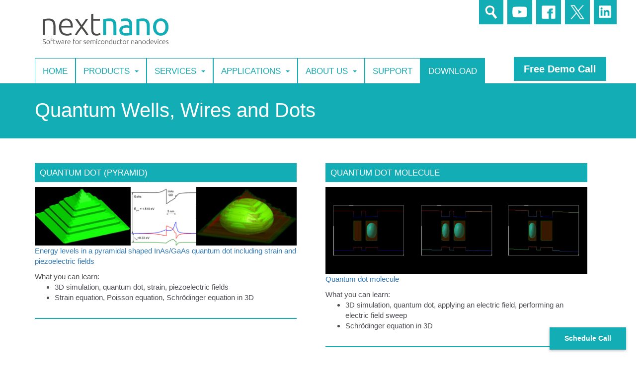

--- FILE ---
content_type: text/html; charset=UTF-8
request_url: https://www.nextnano.com/applications/quantum.php
body_size: 4703
content:





















<!DOCTYPE html>
<!-- Begin: Header function -->
<html lang="en">
  <head>
	
    <meta charset="utf-8">
    <meta http-equiv="X-UA-Compatible" content="IE=edge">
    <meta name="viewport" content="width=device-width, initial-scale=1">
	
    <title>quantum | nextnano</title>

	
	    <link rel="icon" type="image/x-icon" href="../images/webdesign/nextnano.ico">	

    <link href="../bootstrap/css/bootstrap.min.css" rel="stylesheet">
    <link href="../templates/css_nextnano.css" rel="stylesheet">

    <link rel="apple-touch-icon" sizes="120x120" href="../images/logos/logo_nextnano_icon_120px.png" />
    <link rel="apple-touch-icon" sizes="152x152" href="../images/logos/logo_nextnano_icon_152px.png" />
    <link rel="canonical" href="https://www.nextnano.com/applications/quantum.php">
	
	<style>
		
    </style>
	
    <script type="text/javascript" src="../templates/jquery.tools.min.js"></script>
	
  </head>

<!-- Google tag (gtag.js) -->
<script async src="https://www.googletagmanager.com/gtag/js?id=G-X3KQ77PQ13"></script>
    <script>
    window.dataLayer = window.dataLayer || [];
    function gtag(){dataLayer.push(arguments);}
    gtag('js', new Date());

    gtag('config', 'G-X3KQ77PQ13');
    </script>

  <body>
<!-- End: Header function -->
   	<nav class="navbar navbar-default navbar-fixed-top">
      <div class="header">
        <div class="row">
          <div class="collapse navbar-collapse menu2" style="float:right;padding-right:50px;">
						<a href="../information/search.php">        <img src="../images/icons/Search.png"   alt="Search"  ></a>&nbsp;
            <a href="https://www.youtube.com/@nextnano" target="_blank"> <img src="../images/icons/yt.PNG" alt="YouTube"></a>&nbsp;
						<a href="https://www.facebook.com/nextnano" target="_blank"> <img src="../images/icons/Facebook.png" alt="Facebook" style="width: 50px; height: 49px;"></a>&nbsp;
            <a href="https://www.x.com/nextnano_GmbH" target="_blank"> <img src="../images/icons/X_logo.png"  alt="X" style="width: 50px; height: 49px;"></a>&nbsp;
            <a href="https://www.linkedin.com/company/nextnano" target="_blank"> <img src="../images/icons/LinkedIn.png"    alt="LinkedIn" ></a>&nbsp;
            <div style="clear:both;"></div> 
            <a href="https://calendly.com/nextnano/30min" target="_blank" style="position: absolute; top: 105px; right: 60px; float:right; margin-top: 10px; padding: 10px 20px; background-color: #13adb5; color: white; font-weight: bold; font-size: 20px; text-align: center; text-decoration: none; border: none; border-radius: 5px;" onmouseover="this.style.textDecoration='underline'" onmouseout="this.style.textDecoration='none'">Free Demo Call</a>
            </div>
          <div class="container">
			  <br />
		      <a  href="../index.php"><img alt="nextnano logo" src="../images/logo_nextnano_software_for_semiconductor_nanodevices.svg" height="75"></a>
			  <br />
        <br>
          </div>
        </div>
      </div>
      <div class="container">
        <div class="navbar-header">
          <button type="button" class="navbar-toggle collapsed" data-toggle="collapse" data-target="#navbar" aria-expanded="false" aria-controls="navbar">
            <span class="sr-only">navigation on/off</span>
            <span class="icon-bar"></span>
            <span class="icon-bar"></span>
            <span class="icon-bar"></span>
          </button>
        </div>

        <!-- Begin: Navigation menu -->
        <div id="navbar" class="navbar-collapse collapse">
          <!-- Begin: Dropdown menu -->
          <ul class="nav navbar-nav">
            <li>
			  <a href="../index.php">Home<span class="sr-only"></span></a>
			</li>

      <li class="dropdown">
        <a href="../products/overview.php" class="dropdown-toggle" data-toggle="dropdown" role="button" aria-haspopup="true" aria-expanded="false">Products<span class="caret"></span></a>
        <ul class="dropdown-menu">
          <li><a href="../products/overview.php">Overview</a></li>
          <li><a href="../products/pricing.php">Price list</a></li>
          <li role="separator" class="divider"></li>
          <li><a href="../resources/documentation.php">Documentation</a></li>
        </ul>
      </li>	
          
      <li class="dropdown">
        <a href="#" class="dropdown-toggle" data-toggle="dropdown" role="button" aria-haspopup="true" aria-expanded="false">Services<span class="caret"></span></a>
        <ul class="dropdown-menu">
          <li><a href="../services/training.php">Training</a></li>
          <li><a href="../services/workshop.php">Workshop</a></li>
        </ul>
      </li>
          
			<li class="dropdown">
			  <a href="#" class="dropdown-toggle" data-toggle="dropdown" role="button" aria-haspopup="true" aria-expanded="false">Applications<span class="caret"></span></a>
              <ul class="dropdown-menu">
                <li><a href="../applications/laserdiodes_led.php">Laser diodes & LEDs</a></li>
                <li><a href="../applications/photodetectors.php">Photodetectors</a></li>
                <li><a href="../applications/quantum_cascade_laser.php">Quantum cascade lasers</a></li>
                <li><a href="../applications/solar_cells.php">Solar cells</a></li>
                <li><a href="../applications/transistors.php">Transistors</a></li>
                <li><a href="../applications/superlattices.php">SuperLattices</a></li>
                <li><a href="../applications/quantum.php">Quantum Wells, Wires and Dots</a></li>
                <li><a href="../applications/resonant_tunneling_diodes.php">Resonant Tunneling Diodes</a></li>
                <li><a href="../applications/education.php">Education</a></li>
                <li><a href="../applications/quantum_computing.php">Qubits</a></li>
                <li><a href="../applications/bio_chips.php">Biosensors</a></li>
          <li role="separator" class="divider"></li>
                <li><a href="../resources/publications.php">Publications</a></li>
              </ul>
            </li>
            <li class="dropdown">
              <a href="../about_us/our_company.php" class="dropdown-toggle" data-toggle="dropdown" role="button" aria-haspopup="true" aria-expanded="false">About Us<span class="caret"></span></a>
              <ul class="dropdown-menu">
                <li><a href="../about_us/our_company.php">Our Company</a></li>
                <li><a href="../about_us/news_and_events.php">News & Events</a></li>
                <li><a href="../about_us/awards_and_grants.php">Awards and Grants</a></li>
                <li><a href="../about_us/partners.php">Partners</a></li>
                <li><a href="../about_us/career.php">Careers</a></li>
          <li role="separator" class="divider"></li>
      			    <li><a href="../about_us/contact.php">Contact Us<span class="sr-only"></span></a></li>
              </ul>
            </li>
            <li>
			    <a href="../services/support.php">Support<span class="sr-only"></span></a>
			      </li>
            <li class="active">
			    <a href="../resources/download.php">Download<span class="sr-only"></span></a>
			      </li>
          </ul>
          <!-- End: Dropdown menu -->
		  </div>
        <!-- End: Navigation menu -->
      </div>
    </nav>
<!-- Begin: Top topic function -->
    <div class="jumbotron">
      <div class="container">
        <h1 style="color:white;">Quantum Wells, Wires and Dots</h1>
			<p style="color:white;"></p>
      </div>
    </div>
<!-- End: Top topic function -->


    <!-- Text -->
    <div class="container">
	  
        <div class="row">


        <div class="col-xs-12 col-sm-12 col-md-6">
         	<div class="box_start">
			<div class="box_theme">
            	<div id="Quantum_dot_pyramid"></div>             	<h2>Quantum dot (pyramid)</h2>
            </div> <!-- end class=box_theme -->
            <img style="width:100%"  alt="Pyramidal shaped quantum dot" src="../images/tutorials/3D_PyramidalQD.png" class="oben">
              <p>
	            <a href="https://www.nextnano.com/docu/nextnanoplus/tutorials/3D_energy_levels_pyramid_QD.html" target="_blank">Energy levels in a pyramidal shaped InAs/GaAs quantum dot including strain and piezoelectric fields</a>
              </p>
                What you can learn:                <ul>
				<li>
				3D simulation, quantum dot, strain, piezoelectric fields
				</li>
				<li>
				Strain equation, Poisson equation, Schr&ouml;dinger equation in 3D
				</li>
				</ul>
  			  <br />
          </div> <!-- end class=box_start -->
        </div> <!-- end class=col-... -->

        <div class="col-xs-12 col-sm-12 col-md-6">
         	<div class="box_start">
			<div class="box_theme">
            	<div id="Quantum_dot_molecule"></div>             	<h2>Quantum dot molecule</h2>
            </div> <!-- end class=box_theme -->
			<img style="width:100%"  alt="Quantum dot molecule" src="../images/tutorials/3D_QD_molecule.png" class="oben">
              <p>
	            <a href="https://www.nextnano.com/docu/nextnanoplus/tutorials/3D_qd_molecule.html#tutorial-qd-molecule" target="_blank">Quantum dot molecule</a>
              </p>
                What you can learn:                <ul>
				<li>
				3D simulation, quantum dot, applying an electric field, performing an electric field sweep
				</li>
				<li>
				Schr&ouml;dinger equation in 3D
				</li>
				</ul>
  			  <br />
          </div> <!-- end class=box_start -->
        </div> <!-- end class=col-... -->


        <div class="col-xs-12 col-sm-12 col-md-6">
         	<div class="box_start">
			<div class="box_theme">
            	<h2>Quantum Dot Tutorials</h2>
            </div> <!-- end class=box_theme -->
            <img style="width:100%" alt="Quantum dots" src="../images/applications/QuantumDots.png" class="oben">
                <ul>
                <li>
                            <a href="https://www.nextnano.com/nextnano3/tutorial/3Dtutorial_QD_nanocrystal.htm" target="_blank">Nanocrystals</a> (spherical quantum dots)
                </li>
                <li>
                            <a href="https://www.nextnano.com/docu/nextnanoplus/tutorials/3D_cubic_QD.html" target="_blank">Energy levels in idealistic 3D cubic and cuboidal shaped quantum dots</a>
                </li>
                <li>
                            <a href="../nextnano3/tutorial/3Dtutorial_QD_exciton.htm" target="_blank">Exciton and biexciton correction in idealistic 3D cubic quantum dots</a>
                </li>
                <li>
                            <a href="https://www.nextnano.com/docu/nextnanoplus/tutorials/3D_energy_levels_pyramid_QD.html" target="_blank">Energy levels in a pyramidal shaped InAs/GaAs quantum dot including strain and piezoelectric fields</a>
                </li>
                <li>
                            <a href="../nextnano3/tutorial/3Dtutorial_QD_hex_GaN.htm" target="_blank">Hexagonal shaped GaN quantum dot embedded in AlN</a> (wurtzite)
                </li>
			    </ul>
		    
  			  <br />
          </div> <!-- end class=box_start -->
        </div> <!-- end class=col-... -->

        <div class="col-xs-12 col-sm-12 col-md-6">
         	<div class="box_start">
			<div class="box_theme">
            	<h2>Coupled quantum wires</h2>
            </div> <!-- end class=box_theme -->
          	<img style="width:100%"  alt="Qubit manipulation" src="../images/applications/Qubit_manipulation.jpg" class="oben">
    
          	<b>Coupled quantum wires</b><br />
	         One-dimensional electron transport in combination with wavefunction engineering has been proposed for the use in solid state quantum information processing.
	         An example of such a system is studied in this tutorial:<br />
	         <a href="../nextnano3/tutorial/2Dtutorial_CoupledQWRsMagnetic.htm" target="_blank">Vertically coupled quantum wires in a longitudinal magnetic field</a><br />
		     
  			  <br />
          </div> <!-- end class=box_start -->
        </div> <!-- end class=col-... -->

        
		<div class="col-xs-12 col-sm-12 col-md-6">
         	<div class="box_start">
			<div class="box_theme">
            	<div id="AlGaInP_on_GaAs"></div>             	<h2>AlGaInP on GaAs</h2>
            </div> <!-- end class=box_theme -->
          	<img style="width:100%"  alt="AlGaInP" src="../images/tutorials/AlGaInP_on_GaAs.png" class="oben">
              <p>
	            <a href="https://www.nextnano.com/docu/nextnanoplus/tutorials/1D_bandgap_strained_AlGaInP.html" target="_blank">Band gap of strained AlGaInP on GaAs substrate</a>
              </p>
                What you can learn:                <ul>
				<li>
				alloys, linearly graded alloys, bowing, strain, band gaps
				</li>
				<li>
				 strain equation
				</li>
				</ul>
          </div> <!-- end class=box_start -->
        </div> <!-- end class=col-... -->

        <div class="col-xs-12 col-sm-12 col-md-6">
         	<div class="box_start">
			<div class="box_theme">
            	<div id="Wurtzite"></div>             	<h2>Wurtzite</h2>
            </div> <!-- end class=box_theme -->
          	<img style="width:100%"  alt="wurtzite band edge" src="../images/tutorials/wurtzite.png" class="oben">
              <p>
	            <a href="../nextnano3/tutorial/1Dtutorial11.htm" target="_blank">GaN/AlN wurtzite structure: Strain, piezo and pyroelectric charges in wurtzite</a>
              </p>
                What you can learn:                <ul>
				<li>
				wurtzite, strain, piezoelectricity, pyroelectricity
				</li>
				<li>
				strain equation, Poisson equation
				</li>
				</ul>
  			  <br />
          </div> <!-- end class=box_start -->
        </div> <!-- end class=col-... -->

        <div class="col-xs-12 col-sm-12 col-md-6">
         	<div class="box_start">
			<div class="box_theme">
            	<div id="Optical_absorption"></div>             	<h2>Optical absorption</h2>
            </div> <!-- end class=box_theme -->
          	<img style="width:100%"  alt="Optical absorption of a quantum well" src="../images/tutorials/optical_absorption.png" class="oben">
              <p>
                <a href="../documentation/" target="_blank">Optical absorption of a quantum well</a>
                - <i>Diploma thesis documentation available</i>
</p>
                What you can learn:                <ul>
				<li>
				8-band <b>k</b>&middot;<b>p</b>, optical absorption
				</li>
				<li>
				8-band <b>k</b>&middot;<b>p</b> equation
				</li>
				</ul>
  			  <br />
          </div> <!-- end class=box_start -->
        </div> <!-- end class=col-... -->


        <div class="col-xs-12 col-sm-12 col-md-6">
         	<div class="box_start">
			<div class="box_theme">
            	<div id="Core_shell_nanowires"></div>             	<h2>Core-shell nanowires</h2>
            </div> <!-- end class=box_theme -->
            <img style="width:100%"  alt="2DEG in a hexagonal core-shell nanowire" src="../images/tutorials/Core_Shell_Hexagonal_2DEG.png" class="oben">
              <p>
	            <a href="https://www.nextnano.com/docu/nextnanoplus/tutorials/2D_core_shell_nanowire.html">1. Schr&ouml;dinger equation of a two-dimensional core-shell structure<br /> 
                2. Hexagonal 2DEG - Two-dimensional electron gas in a delta-doped hexagonal shaped GaAs/AlGaAs nanowire heterostructure</a>
              </p>
                What you can learn:                <ul>
				<li>
				2D simulations, circular and hexagonal quantum confinement, core-shell nanowires, sweep over alloy concentrations and core radius, interband transitions (spatial overlap matrix elements)
				</li>
				<li>
				Schr&ouml;dinger equation in 2D, self-consistent Schr&ouml;dinger-Poisson equation in 2D
				</li>
				</ul>
  			  <br />
          </div> <!-- end class=box_start -->
        </div> <!-- end class=col-... -->

        <div class="col-xs-12 col-sm-12 col-md-6">
         	<div class="box_start">
			<div class="box_theme">
            	<div id="Broken_gap_quantum_well"></div>             	<h2>Broken gap quantum well</h2>
            </div> <!-- end class=box_theme -->
          	<img style="width:100%" alt="InAs/GaSb superlattice" src="../images/tutorials/BGQW_InAs_GaSb.png" class="oben">
              <p>
	            <a href="https://www.nextnano.com/docu/nextnanoplus/tutorials/1D_broken_gap_QW.html" target="_blank">InAs / GaSb broken gap quantum well (BGQW)</a>  (type-II band alignment)
              </p>
                What you can learn:                <ul>
				<li>
				1D simulation, 8-band <b>k</b>&middot;<b>p</b>, broken gap, type-II band alignment
				</li>
				<li>
				8-band <b>k</b>&middot;<b>p</b> equation
				</li>
				</ul>
  			  <br />
          </div> <!-- end class=box_start -->
        </div> <!-- end class=col-... -->


        <div class="col-xs-12 col-sm-12 col-md-6">
         	<div class="box_start">
			<div class="box_theme">
            	<h2>Gouy-Chapman solution</h2>
            </div> <!-- end class=box_theme -->
              <p>
              <a href="https://www.nextnano.com/documentation/tools/nextnano3/tutorials/electrolyte_GouyChapman.html" target="_blank">Poisson-Boltzmann equation: The Gouy-Chapman solution</a><br />
              </p>
  			  <br />
          </div> <!-- end class=box_start -->
        </div> <!-- end class=col-... -->

        <div class="col-xs-12 col-sm-12 col-md-6">
         	<div class="box_start">
			<div class="box_theme">
            	<h2>Si/SiGe heterostructures</h2>
            </div> <!-- end class=box_theme -->
              <p>
	            <a href="https://www.nextnano.com/docu/nextnanoplus/tutorials/1D_modulation_doped_QW.html" target="_blank">Si/SiGe MODQW (Modulation Doped Quantum Well)</a><br />
              </p>
  			  <br />
          </div> <!-- end class=box_start -->
        </div> <!-- end class=col-... -->



        </div> <!-- end class=row -->

        <p style="text-align:center">
            <a href="https://www.nextnano.com/docu/nextnanoplus/tutorials/index.html" target="_blank" class="download-button">More Examples here</a>
        </p>
        <br>
        <br>


    </div> <!-- class=container -->

    
<footer>
  <div id="footer">
    <div class="row">

      <div class="col-md-2"></div>

      <div class="col-md-3">
        <h3>Addresses | Office Munich</h3>
        <address>
        <strong>nextnano GmbH</strong><br>
        Konrad-Zuse-Platz 8<br>
        81829 München, Germany<br>
        </address>
        <h3>Registered Address</h3>
        <address>
        <strong>nextnano GmbH</strong><br>
        Südmährenstr. 21<br>
        85586 Poing, Germany<br>
        </address>
      </div>

      
        <div class="col-md-2">
          <h3>Products</h3>
          <address>
          <a href="../products/overview.php" style="color:white;">Overview</a><br>
          <a href="../products/pricing.php" style="color:white;">Price List</a><br>
          <a href="../resources/documentation.php" style="color:white;">Documentation</a><br>
    </br>
          </address>
          <h3>Support</h3>
          <address>
<!--      <a href="../services/training.php" style="color:white;">Training</a><br>-->
<!--      <a href="../services/workshop.php" style="color:white;">Workshop</a><br>-->
          <a href="https://nextnano.atlassian.net/servicedesk/" target="_blank" style="color:white;">Help Center</a>
          </address>
        </div>

      <div class="col-md-3">
        <h3>Contact</h3>
        <div class="text">
	        <div style="float:left;width:5em;">
					  Phone<br>
					  Fax<br>
					  Email<br>
	        </div>
	        <div style="margin-left:3em;">
	          +49 8121 7603205<br>
	          +49 8121 7603206<br>
            <span><a href="mailto:info@nextnano.com" style="color: white;">info@nextnano.com</a></span>    
          </div>
          <h3>Legal</h3>
          <address>
          <a href="../about_us/data_privacy_policy.php" style="color:white;">Data Privacy Policy</a><br>
          <a href="../about_us/legal_notice.php" style="color:white;">Legal Notice</a><br>
          <a href="../products/copyright.php" style="color:white;">Copyright</a><br>
          <a href="../about_us/contact.php" style="color:white;">Contact Us</a>
          </address>
	      </div>
      </div>
      <!--<div class="col-md-2"></div>-->
      <div class="col-md-12 text-center mt-5 mb-3">
        <h4 style="color: #ffffff; font-weight: bold;">Stay up to date with our latest news and updates</h4> 
      </div>

      <div class="col-md-12 text-center">
        <a href="https://forms.office.com/Pages/ResponsePage.aspx?id=sJ1wOhbmO0yP87_p83BsoYURHkZdTFRBo8v92mdRWoBUMlUwTVRHWkVTWjFHOTlFVFdKMjM2RkZXRyQlQCN0PWcu" target="_blank" class="btn btn-primary" 
        style="background-color: #ffffff; border-radius: 20px !important; border-color: #ffffff; color: #13adb5; padding: 10px 18px;"><b>Subscribe</b></a>
        <br>
        <br>
      </div>

    </div>
  </div>
</footer>

    <!-- ++++++++++ Begin: Bootstrap-JavaScript ++++++++++ -->
    <script src="https://ajax.googleapis.com/ajax/libs/jquery/1.11.3/jquery.min.js"></script>
    <script src="../bootstrap/js/bootstrap.min.js"></script>
    <!-- IE10-Anzeigefenster-Hack fuer Fehler auf Surface und Desktop-Windows-8 -->
    <script src="../bootstrap/assets/js/ie10-viewport-bug-workaround.js"></script>
    <script src="../templates/mb.js"></script>
    <!-- End: Bootstrap-JavaScript -->



 


<!-- Calendly badge widget begin -->
<link href="https://assets.calendly.com/assets/external/widget.css" rel="stylesheet">
<script src="https://assets.calendly.com/assets/external/widget.js" type="text/javascript" async></script>
<script type="text/javascript">window.onload = function() { Calendly.initBadgeWidget({ url: 'https://calendly.com/nextnano/30min', text: 'Schedule Call', color: '#13adb5', textColor: '#ffffff' }); }</script>
<!-- Calendly badge widget end -->


<script type="text/javascript" src="https://crm.zoho.com/crm/javascript/zcga.js"> </script>

  </body>
</html>
<!-- End: Footer function -->


--- FILE ---
content_type: text/css
request_url: https://www.nextnano.com/templates/css_nextnano.css
body_size: 2194
content:
/* Submen&uuml; f&uuml;r die Navigation - Ebene 2, Ebene 3 ... */
/*
nextnano
nextnano-Ubuntu-green: RGB #13adb5 ( 19,173,181)
nextnano-Ubuntu-gray:  RGB #4a4a49 ( 74, 74, 73) 

obsolete: nextnano-green  #008080 (-gr&uuml;nblau)
obsolete: blau            #337ab7
obsolete: blaugr&uuml;n   #009999

*/

:root {
  --nextnano-green: #13adb5; /* RGB( 19,173,181)  nextnano-Ubuntu-green */
  --nextnano-gray:  #4a4a49; /* RGB( 74, 74, 73)  nextnano-Ubuntu-gray  */
}
* {
  border-radius: 0 !important; /* Comment S. Birner: This produces rectangular buttons everywhere rather than rounded buttons which is the default. */
}
body {
/* mb new */
	font-size:1.5em;
}

.dropdown-submenu {
    position:relative;
}
.dropdown-submenu>.dropdown-menu {
    top:0;
    left:100%;
    margin-top:-6px;
    margin-left:-1px;
/*  -webkit-border-radius:0 6px 6px 6px;
    -moz-border-radius:0 6px 6px 6px;
    border-radius:0 6px 6px 6px; */
}
.dropdown-submenu:hover>.dropdown-menu {
    display:block;
}
.dropdown-submenu>a:after {
    display:block;
    content:" ";
    float:right;
    width:0;
    height:0;
    border-color:transparent;
    border-style:solid;
    border-width:5px 0 5px 5px;
    border-left-color:#cccccc;
    margin-top:5px;
    margin-right:-10px;
}
.dropdown-submenu:hover>a:after {
    border-left-color:#ffffff;
}
.dropdown-submenu.pull-left {
    float:none;
}
.dropdown-submenu.pull-left>.dropdown-menu {
    left:-100%;
    margin-left:10px;
/*    -webkit-border-radius:6px 0 6px 6px;
    -moz-border-radius:6px 0 6px 6px;
    border-radius:6px 0 6px 6px; */
}

/* Hover-Effekt */
/*ul.nav li.dropdown:hover ul.dropdown-menu{
	display: block;
	margin-top:0px
}*/
@media (min-width: 768px) {
  ul.nav li.dropdown:hover > ul.dropdown-menu {
    display: block;
  }
}
/* Hover-Effekt */

/*.nav > li > a:hover,
.nav > li > a:focus {
  background-color: #64B9E6;
  color: #FFF;
  border-radius: 4px 4px 0 0;
}
*/
body {
  color: #4d4e53;
  	font-family:"Segoe UI",Verdana, Arial;
}

.caret { /* Pfeil im Men&uuml; */
	margin-left: 10px;
}

.container .titel {
	font-size: 150%;
}

.carousel {
    height: 500px;
    margin-bottom: 60px;
}
.carousel-caption {
    z-index: 10;
}
.carousel .item {
    background-color: #777;
    height: 500px;
}
.carousel-inner > .item > img {
    height: 500px;
    left: 0;
    min-width: 100%;
    position: absolute;
    top: 0;
}
/* ++++++++++++++++++++++++++++++ */
/* Navigation - oben */
/* ++++++++++++++++++++++++++++++ */
#navbar {
  text-transform:uppercase;
  font-size: 1.15em;
}

#navbar li.active a:hover {
  background-color:#ffffff;
  color: var(--nextnano-green);
  font-weight: normal;
  border-left: 1px solid var(--nextnano-green);
  border-top: 1px solid var(--nextnano-green);
  border-right: 1px solid var(--nextnano-green);
/*  border-radius: 4px 4px 0 0; */
}

#navbar li a:hover,
#navbar li.active a {
  border-top: 1px solid var(--nextnano-green);
  background-color:var(--nextnano-green);
  color: #ffffff;
/*  font-weight: bold;*/
/*  border-radius: 4px 4px 0 0; */
}
/* navbar right */



.navbar-default .navbar-nav > li > a {
 		color: var(--nextnano-green);
    background-color:#ffffff;
    text-decoration: none;
    border-left: 1px solid var(--nextnano-green);
        border-top: 1px solid var(--nextnano-green);
            border-right: 1px solid var(--nextnano-green);
/*    border-radius: 4px 4px 0 0; */

 }

 .navbar-default .navbar-nav > li > a:hover {
 		color: #ffffff;
    background-color:#f29912;
    text-decoration: none;
 }

.navbar-brand a {
  /* padding: 0px; */
  color: var(--nextnano-green);
}

/* SubNav rechts */
#nav h1 {
  text-transform: uppercase;
  font-size: 20px;
  font-weight: bold;
  background-color: #f5f5f5;
  border: 1px solid #ddd;
/*border-top-left-radius: 3px;
  border-top-right-radius: 3px; */
  padding: 10px 15px;
}

/* Panel */
.clickable
{
    cursor: pointer;
}

.clickable .glyphicon
{
    background: rgba(0, 0, 0, 0.15);
    display: inline-block;
    padding: 6px 12px;
/*    border-radius: 4px */
}

.panel-heading span
{
    margin-top: -25px;
    font-size: 15px;
    margin-right: -9px;
}
a.clickable { color: inherit; }
a.clickable:hover { text-decoration:none; }
/* end Panel */

/* Karusell */
.btn-primary {
    background-color: var(--nextnano-green); /* #009999; */
    border-color: #ffffff;
    color: #fff;
}

.btn-info {
    background-color: var(--nextnano-green); /* nextnano-green */
    border-color: var(--nextnano-green); /* nextnano-green */
    color: #ffffff; /* font */ /* white */
}

.btn-info:hover { /* added by S. Birner: To adjust the "More" button at the index.php website. */
    background-color: #ffffff; /* white */
    border-color: var(--nextnano-green);     /* nextnano-green */
    color: var(--nextnano-green); /* font */ /* nextnano-green */
}

/* Header */
.navbar-default {
    background-color: #ffffff;
    border-color: var(--nextnano-green);
}

/* +++++++++++++++ */
/* +++ toggler +++ */
/* +++++++++++++++ */
.accordion {
    width: 100%;
    background-color: #E6E6E6;
}
.accordion h5.trigger {
    background: #fff url("images/icon_pfeil_unten.jpg") no-repeat scroll right top;
    border: 1px dotted #c1d3e9;
    color: #326cb6;
    cursor: pointer;
    font-size: 1em;
    font-weight: normal;
    margin: 0;
    padding: 10px 5px 10px 15px;
    text-decoration: underline;
}
.accordion h5.trigger:hover {
    background: #326cb6 url("images/icon_pfeil_unten.jpg") no-repeat scroll right center;
    color: #fff;
    cursor: pointer;
    text-decoration: none;
}
.accordion h5.trigger_active {
    background: #326cb6 url("images/icon_pfeil_oben.jpg") no-repeat scroll right bottom;
    color: #fff;
    cursor: pointer;
    text-decoration: none;
}
.accordion h5.trigger_active:hover {
    background: #326cb6 url("images/icon_pfeil_oben.jpg") no-repeat scroll right bottom;
}
.accordion h5.trigger:hover a, .accordion h5.trigger_active a {
    color: #fff;
    text-decoration: none;
}
.toggle_container {
    border-bottom: 1px dotted #326cb6;
    display: block;
    padding: 0 0 10px;
}
.toggle_container a, .toggle_container a:hover, .toggle_container a:active, .toggle_container a:visited {
}
.toggler-alleanzeigen {
    background: rgba(0, 0, 0, 0) url("images/icon_alles_anzeigen.jpg") no-repeat scroll right top;
    color: #fff;
    cursor: pointer;
    height: 19px;
    margin: 0 0 20px;
    padding: 3px;
}
.toggler-alleanzeigen.aktiv {
    background: rgba(0, 0, 0, 0) url("images/icon_alles_anzeigen.jpg") no-repeat scroll right bottom;
    color: #fff;
    cursor: pointer;
    height: 19px;
    margin: 0 0 20px;
    padding: 3px;
}

/* Footer */
#footer {
 	background-color: var(--nextnano-green);
  color: #ffffff;
  padding: 10px 5px 5px 30px;
}

#footer .titel {
	text-transform: uppercase;
  margin-bottom: 10px;
  font-size: 1.125em;
  border-bottom: 1px solid #ffffff;
}

#footer .text {
  font-size: 1.0em;
	padding-bottom: 30px;
}

.footer_copyright {
	text-align:center;
  color:var(--nextnano-green); /* #009999; */
  margin-top:15px;
  font-size:12px;
}

/* box */
.box_start {
		margin-top: 20px;
    margin-bottom: 50px;
    background-color: #fff;
    border-bottom: 2px solid var(--nextnano-green);
    width: 95%;
}

.box_start h2 {
    font-size: 1.15em;
    margin-top: 0;
    padding: 10px;
    overflow: hidden;
    color: #ffffff;
    background-color: var(--nextnano-green);
    font-weight:500;
		text-transform: uppercase;
}

.box_start .blank {
    font-size: 1.15em;
    margin-top: 0;
    padding: 10px;
    overflow: hidden;
    color: #ffffff;
    background-color: #ffffff;
    font-weight:500;
		text-transform: uppercase;
}

.box_date {
  margin-top: 10px;
  margin-bottom: 0px;
	border-bottom: 1px dotted #AFAFAF;
	color: #AFAFAF;
	font-size: 95%;
}

.box_title {
	color: var(--nextnano-green); /* lila */
  font-weight: bold;
  font-size: 1.1em;
}

.link {
    clear: both;
    margin: 15px 0 0;
    font-size: 1em;
    padding: 2% 0;
    text-align: center;
}
.link a, .link a:link, .link a:active, .link a:visited {
    background: #E6E6E6 none repeat scroll 0 0;/* gr&uuml;n #D5E9FD */
/*  color: #808080; */ /* gr&uuml;n 008000 -*/
    color: var(--nextnano-green); /* gr&uuml;n 008000 -*/
    padding: 5px;
    text-decoration: none;
        display: block;
}
.link a:hover {                                 /* Comment S. Birner: e.g. button on index.php site */
    background: var(--nextnano-green) none repeat scroll 0 0; /*                    Background gets nextnano-green on hovering */
         color: #ffffff;                        /*                    Font gets white on hovering */
}

#footer_link a, #footer_link a:link {
 		color: var(--nextnano-green);
        text-decoration: none;
 }

#footer_link a:hover {
 		color: #ffffff;
    background-color:var(--nextnano-green);
        text-decoration: none;
 }

.navbar-rightup {
	color: var(--nextnano-green);
  background-color:#FF0000;
  font-variant:small-caps;
  font-size: 1.25em;
  border:0px solid #ffffff;
}

#navbar2 {
	color: var(--nextnano-green);
  background-color:#ffffff;
  font-variant:small-caps;
  font-size: 1.25em;
  border:1px solid #ffffff;
}

#navbar2 a{
	color: var(--nextnano-green);
  background-color:#ffffff;
  font-variant:small-caps;
  border:1px solid #ffffff;
}

#navbar2 a:hover{
	color: #ffffff;
  background-color:var(--nextnano-green);
  font-variant:small-caps;
  border:1px solid #ffffff;
}

.jumbotron .h1, .jumbotron h1 {
    font-size: 40px;
}

.jumbotron p {
	margin-bottom: 5px;
}

/* Comment S. Birner: I "invented" 'codesmall'. I use it for the Copyright website copyright.php. */
.codesmall {
	font-family: "Courier New", Courier, monospace;
/*  font-size: 0.875em; */  /* 14px/16=0.875em */
    font-size: 0.70em;
}


--- FILE ---
content_type: application/javascript
request_url: https://www.nextnano.com/templates/mb.js
body_size: 477
content:
$(document).on('click', '.panel-heading span.clickable', function (e) {
    var $this = $(this);
    if (!$this.hasClass('panel-collapsed')) {
        $this.parents('.panel').find('.panel-body').slideUp();
        $this.addClass('panel-collapsed');
        $this.find('i').removeClass('glyphicon-minus').addClass('glyphicon-plus');
    } else {
        $this.parents('.panel').find('.panel-body').slideDown();
        $this.removeClass('panel-collapsed');
        $this.find('i').removeClass('glyphicon-plus').addClass('glyphicon-minus');
    }
});
$(document).on('click', '.panel div.clickable', function (e) {
    var $this = $(this);
    if (!$this.hasClass('panel-collapsed')) {
        $this.parents('.panel').find('.panel-body').slideUp();
        $this.addClass('panel-collapsed');
        $this.find('i').removeClass('glyphicon-minus').addClass('glyphicon-plus');
    } else {
        $this.parents('.panel').find('.panel-body').slideDown();
        $this.removeClass('panel-collapsed');
        $this.find('i').removeClass('glyphicon-plus').addClass('glyphicon-minus');
    }
});
$(document).ready(function () {
    $('.panel-heading span.clickable').click();
    $('.panel div.clickable').click();
});


/* toggler */
$(document).ready( function() {
   $('.toggle_container:not(:first)').hide();

   $('.toggle_container').hide();
   $('.trigger_active').next('.toggle_container').show();
   var hash = top.location.hash || location.hash;
      if (hash) { //hash direkt bei Aufruf
            var trigger = $('a[href="'+hash +'"]').parent();
            trigger.addClass('trigger_active');
            trigger.next('.toggle_container').slideToggle('400');
      }
   $('.trigger').click( function() {
      var tNode = $(this).nextAll('.toggle_container').get(0);
      var teaser = $(this).nextAll('.textanriss_klappe').get(0);
      if ( $(this).hasClass('trigger_active') ) {
         $(tNode).slideToggle('400');
         $(teaser).slideToggle('400');
         $(this).removeClass('trigger_active');
      } else {
         $('.trigger_active').next('.toggle_container').slideToggle('400');
         $('.trigger_active').removeClass('trigger_active');
         $(tNode).slideToggle('400');
         $(teaser).slideToggle('400');
         $(this).addClass('trigger_active');
      };
      $('.trigger_active').next('.toggle_container').show();
         return false;
      });
   });
   $('.toggler-alleanzeigen').click(function() {
      //hier unterscheiden ob oeffnen oder schliessen
      var mode = $('.toggler-alleanzeigen').hasClass('aktiv') ? 'close' : 'open';
      $('.toggler-alleanzeigen').toggleClass('aktiv');

      var nodes = $('.toggle_container').get();
      $.each(nodes, function(index, node) {
         var prev = $(node).prev();
         if (mode == 'close' && prev.hasClass('trigger_active')) {
            prev.removeClass('trigger_active');
            $(node).slideToggle('100');
         }
         if (mode == 'open' && !prev.hasClass('trigger_active')) {
            prev.addClass('trigger_active');
            $(node).slideToggle('100');
         }
      })
   });

--- FILE ---
content_type: image/svg+xml
request_url: https://www.nextnano.com/images/logo_nextnano_software_for_semiconductor_nanodevices.svg
body_size: 10307
content:
<?xml version="1.0" encoding="UTF-8" standalone="no"?>
<!-- Generator: Adobe Illustrator 16.0.0, SVG Export Plug-In . SVG Version: 6.00 Build 0)  -->

<svg
   xmlns:dc="http://purl.org/dc/elements/1.1/"
   xmlns:cc="http://creativecommons.org/ns#"
   xmlns:rdf="http://www.w3.org/1999/02/22-rdf-syntax-ns#"
   xmlns:svg="http://www.w3.org/2000/svg"
   xmlns="http://www.w3.org/2000/svg"
   xmlns:sodipodi="http://sodipodi.sourceforge.net/DTD/sodipodi-0.dtd"
   xmlns:inkscape="http://www.inkscape.org/namespaces/inkscape"
   version="1.1"
   id="Layer_1"
   x="0px"
   y="0px"
   width="380"
   height="100"
   viewBox="0 0 380 100"
   enable-background="new 0 0 800 800"
   xml:space="preserve"
   inkscape:version="0.91 r13725"
   sodipodi:docname="nextnano_logo_tagline - Copy.svg"><metadata
     id="metadata113"><rdf:RDF><cc:Work
         rdf:about=""><dc:format>image/svg+xml</dc:format><dc:type
           rdf:resource="http://purl.org/dc/dcmitype/StillImage" /><dc:title></dc:title></cc:Work></rdf:RDF></metadata><defs
     id="defs111" /><sodipodi:namedview
     pagecolor="#ffffff"
     bordercolor="#666666"
     borderopacity="1"
     objecttolerance="10"
     gridtolerance="10"
     guidetolerance="10"
     inkscape:pageopacity="0"
     inkscape:pageshadow="2"
     inkscape:window-width="1920"
     inkscape:window-height="1017"
     id="namedview109"
     showgrid="false"
     inkscape:zoom="1.18"
     inkscape:cx="235.8855"
     inkscape:cy="19.117822"
     inkscape:window-x="1912"
     inkscape:window-y="-8"
     inkscape:window-maximized="1"
     inkscape:current-layer="Layer_1"
     fit-margin-top="0"
     fit-margin-left="0"
     fit-margin-right="0"
     fit-margin-bottom="0" /><g
     id="g15"
     transform="translate(-273.27566,-319.15297)"><g
       id="g17"
       transform="matrix(0.99032005,0,0,0.99032005,4.3339836,3.823492)"><g
         id="g19"><path
           d="m 296.845,408.859 c 1.022,0 1.818,-0.186 2.386,-0.561 0.568,-0.373 0.853,-0.977 0.853,-1.812 0,-0.48 -0.092,-0.883 -0.274,-1.205 -0.184,-0.322 -0.426,-0.596 -0.729,-0.816 -0.303,-0.22 -0.65,-0.41 -1.042,-0.568 -0.391,-0.156 -0.802,-0.322 -1.231,-0.498 -0.543,-0.213 -1.029,-0.434 -1.458,-0.66 -0.43,-0.225 -0.795,-0.48 -1.099,-0.764 -0.303,-0.285 -0.534,-0.609 -0.691,-0.977 -0.158,-0.366 -0.237,-0.795 -0.237,-1.288 0,-1.124 0.373,-1.977 1.118,-2.557 0.745,-0.581 1.78,-0.872 3.106,-0.872 0.354,0 0.701,0.025 1.042,0.076 0.341,0.051 0.66,0.117 0.957,0.199 0.297,0.082 0.568,0.173 0.815,0.274 0.246,0.101 0.451,0.208 0.615,0.322 l -0.455,1.079 c -0.366,-0.252 -0.812,-0.454 -1.335,-0.606 -0.524,-0.151 -1.089,-0.227 -1.695,-0.227 -0.417,0 -0.799,0.041 -1.146,0.123 -0.347,0.082 -0.647,0.215 -0.899,0.397 -0.253,0.184 -0.452,0.414 -0.597,0.691 -0.146,0.278 -0.218,0.612 -0.218,1.004 0,0.404 0.076,0.745 0.227,1.022 0.152,0.278 0.363,0.519 0.635,0.722 0.271,0.201 0.59,0.385 0.957,0.549 0.366,0.164 0.764,0.334 1.193,0.512 0.518,0.215 1.007,0.43 1.468,0.643 0.461,0.215 0.862,0.469 1.203,0.758 0.341,0.291 0.612,0.645 0.814,1.061 0.202,0.418 0.303,0.93 0.303,1.535 0,1.188 -0.414,2.078 -1.241,2.67 -0.827,0.594 -1.948,0.891 -3.362,0.891 -0.505,0 -0.966,-0.031 -1.383,-0.094 -0.417,-0.064 -0.79,-0.143 -1.118,-0.236 -0.329,-0.096 -0.606,-0.193 -0.833,-0.295 -0.227,-0.1 -0.404,-0.189 -0.53,-0.266 l 0.417,-1.117 c 0.126,0.076 0.297,0.164 0.512,0.266 0.214,0.102 0.467,0.199 0.758,0.293 0.29,0.096 0.618,0.174 0.985,0.238 0.363,0.063 0.766,0.094 1.209,0.094 z"
           id="path21"
           inkscape:connector-curvature="0"
           style="fill:#4a4a49" /><path
           d="m 312.271,404.807 c 0,0.77 -0.111,1.471 -0.332,2.102 -0.221,0.631 -0.53,1.168 -0.928,1.609 -0.398,0.443 -0.868,0.787 -1.411,1.033 -0.543,0.246 -1.143,0.369 -1.799,0.369 -0.657,0 -1.257,-0.123 -1.8,-0.369 -0.543,-0.246 -1.013,-0.59 -1.411,-1.033 -0.397,-0.441 -0.707,-0.979 -0.928,-1.609 -0.221,-0.631 -0.331,-1.332 -0.331,-2.102 0,-0.771 0.11,-1.473 0.331,-2.104 0.221,-0.631 0.531,-1.172 0.928,-1.619 0.398,-0.449 0.868,-0.796 1.411,-1.042 0.543,-0.247 1.143,-0.37 1.8,-0.37 0.656,0 1.256,0.123 1.799,0.37 0.543,0.246 1.013,0.593 1.411,1.042 0.398,0.447 0.707,0.988 0.928,1.619 0.221,0.631 0.332,1.332 0.332,2.104 z m -1.308,0 c 0,-1.225 -0.284,-2.201 -0.853,-2.928 -0.568,-0.725 -1.338,-1.089 -2.311,-1.089 -0.973,0 -1.743,0.364 -2.311,1.089 -0.568,0.727 -0.853,1.703 -0.853,2.928 0,1.225 0.284,2.197 0.853,2.916 0.568,0.721 1.338,1.08 2.311,1.08 0.972,0 1.743,-0.359 2.311,-1.08 0.569,-0.719 0.853,-1.692 0.853,-2.916 z"
           id="path23"
           inkscape:connector-curvature="0"
           style="fill:#4a4a49" /><path
           d="m 318.44,394.993 c 0.53,0 0.963,0.041 1.297,0.123 0.334,0.083 0.552,0.155 0.654,0.218 l -0.247,1.062 c -0.139,-0.063 -0.344,-0.13 -0.616,-0.199 -0.272,-0.069 -0.615,-0.104 -1.032,-0.104 -0.871,0 -1.493,0.222 -1.866,0.663 -0.373,0.442 -0.559,1.149 -0.559,2.122 l 0,1.022 3.94,0 0,1.042 -3.94,0 0,8.752 -1.231,0 0,-10.854 c 0,-1.275 0.293,-2.235 0.881,-2.879 0.588,-0.646 1.494,-0.968 2.719,-0.968 z"
           id="path25"
           inkscape:connector-curvature="0"
           style="fill:#4a4a49" /><path
           d="m 323.183,399.899 3.902,0 0,1.042 -3.902,0 0,5.209 c 0,0.557 0.047,1.008 0.142,1.355 0.094,0.348 0.23,0.615 0.407,0.805 0.176,0.189 0.391,0.314 0.644,0.379 0.252,0.062 0.53,0.094 0.833,0.094 0.518,0 0.935,-0.059 1.25,-0.18 0.315,-0.119 0.562,-0.23 0.739,-0.332 l 0.303,1.023 c -0.177,0.113 -0.486,0.244 -0.928,0.389 -0.442,0.145 -0.922,0.217 -1.439,0.217 -0.606,0 -1.114,-0.078 -1.525,-0.236 -0.41,-0.158 -0.739,-0.396 -0.985,-0.719 -0.246,-0.323 -0.42,-0.723 -0.521,-1.203 -0.101,-0.48 -0.151,-1.049 -0.151,-1.705 l 0,-9.017 1.231,-0.228 0,3.107 z"
           id="path27"
           inkscape:connector-curvature="0"
           style="fill:#4a4a49" /><path
           d="m 336.136,399.899 c 0.113,0.631 0.261,1.304 0.443,2.017 0.182,0.715 0.383,1.439 0.604,2.178 0.22,0.738 0.454,1.469 0.7,2.188 0.247,0.721 0.497,1.396 0.75,2.029 0.216,-0.48 0.443,-1.062 0.685,-1.75 0.241,-0.688 0.481,-1.414 0.722,-2.178 0.241,-0.762 0.466,-1.533 0.675,-2.311 0.209,-0.778 0.383,-1.503 0.522,-2.173 l 1.213,0 c -0.456,1.925 -0.953,3.681 -1.492,5.271 -0.539,1.59 -1.131,3.098 -1.778,4.523 l -1.142,0 c -0.191,-0.447 -0.392,-0.943 -0.602,-1.492 -0.21,-0.549 -0.426,-1.137 -0.649,-1.76 -0.223,-0.625 -0.438,-1.281 -0.646,-1.969 -0.208,-0.688 -0.407,-1.391 -0.596,-2.109 -0.189,0.721 -0.387,1.426 -0.594,2.113 -0.208,0.689 -0.422,1.348 -0.644,1.973 -0.222,0.625 -0.437,1.211 -0.646,1.76 -0.209,0.551 -0.408,1.045 -0.596,1.484 l -1.184,0 c -0.647,-1.426 -1.239,-2.936 -1.776,-4.527 -0.537,-1.59 -1.031,-3.346 -1.484,-5.267 l 1.307,0 c 0.139,0.669 0.313,1.392 0.523,2.169 0.209,0.775 0.435,1.547 0.675,2.311 0.241,0.764 0.485,1.486 0.732,2.168 0.247,0.684 0.478,1.264 0.693,1.744 0.242,-0.629 0.484,-1.303 0.727,-2.023 0.243,-0.723 0.471,-1.449 0.685,-2.182 0.213,-0.732 0.415,-1.455 0.603,-2.17 0.188,-0.713 0.357,-1.386 0.507,-2.017 l 1.063,0 z"
           id="path29"
           inkscape:connector-curvature="0"
           style="fill:#4a4a49" /><path
           d="m 347.257,399.672 c 0.645,0 1.191,0.092 1.639,0.275 0.449,0.183 0.812,0.436 1.09,0.757 0.277,0.323 0.48,0.704 0.605,1.147 0.127,0.441 0.189,0.922 0.189,1.439 l 0,6.174 c -0.125,0.039 -0.309,0.08 -0.549,0.123 -0.24,0.045 -0.518,0.092 -0.834,0.143 -0.314,0.051 -0.666,0.092 -1.051,0.123 -0.385,0.031 -0.779,0.047 -1.184,0.047 -0.518,0 -0.995,-0.057 -1.43,-0.17 -0.435,-0.113 -0.814,-0.293 -1.137,-0.539 -0.322,-0.246 -0.575,-0.562 -0.757,-0.947 -0.184,-0.385 -0.275,-0.855 -0.275,-1.412 0,-0.529 0.101,-0.984 0.303,-1.363 0.202,-0.379 0.486,-0.691 0.852,-0.938 0.366,-0.247 0.802,-0.426 1.307,-0.539 0.505,-0.115 1.055,-0.172 1.648,-0.172 0.176,0 0.363,0.01 0.559,0.029 0.196,0.019 0.385,0.045 0.568,0.076 0.182,0.031 0.34,0.062 0.473,0.094 0.133,0.032 0.225,0.061 0.275,0.086 l 0,-0.607 c 0,-0.34 -0.025,-0.672 -0.076,-0.994 -0.051,-0.322 -0.16,-0.611 -0.332,-0.871 -0.17,-0.258 -0.41,-0.467 -0.719,-0.625 -0.311,-0.158 -0.717,-0.237 -1.223,-0.237 -0.719,0 -1.256,0.051 -1.609,0.151 -0.354,0.102 -0.613,0.184 -0.777,0.248 l -0.17,-1.081 c 0.215,-0.101 0.546,-0.195 0.995,-0.284 0.449,-0.088 0.989,-0.133 1.62,-0.133 z m 0.115,9.131 c 0.479,0 0.898,-0.016 1.26,-0.047 0.359,-0.031 0.664,-0.072 0.918,-0.123 l 0,-3.447 c -0.139,-0.064 -0.359,-0.131 -0.664,-0.199 -0.303,-0.07 -0.719,-0.105 -1.25,-0.105 -0.303,0 -0.617,0.023 -0.947,0.066 -0.328,0.045 -0.631,0.141 -0.908,0.285 -0.278,0.145 -0.505,0.344 -0.682,0.596 -0.177,0.254 -0.265,0.588 -0.265,1.004 0,0.367 0.06,0.676 0.18,0.93 0.12,0.252 0.29,0.453 0.511,0.605 0.221,0.15 0.486,0.262 0.795,0.332 0.31,0.068 0.659,0.103 1.052,0.103 z"
           id="path31"
           inkscape:connector-curvature="0"
           style="fill:#4a4a49" /><path
           d="m 357.13,399.71 c 0.404,0 0.786,0.031 1.146,0.095 0.36,0.063 0.609,0.126 0.749,0.189 l -0.247,1.061 c -0.101,-0.049 -0.306,-0.104 -0.615,-0.161 -0.31,-0.057 -0.717,-0.085 -1.222,-0.085 -0.53,0 -0.957,0.038 -1.278,0.113 -0.322,0.076 -0.534,0.141 -0.635,0.189 l 0,8.582 -1.231,0 0,-9.339 c 0.315,-0.14 0.751,-0.281 1.307,-0.427 0.554,-0.144 1.23,-0.217 2.026,-0.217 z"
           id="path33"
           inkscape:connector-curvature="0"
           style="fill:#4a4a49" /><path
           d="m 360.041,404.787 c 0,-0.859 0.123,-1.607 0.369,-2.244 0.246,-0.639 0.568,-1.172 0.966,-1.602 0.398,-0.43 0.853,-0.748 1.364,-0.957 0.512,-0.208 1.038,-0.312 1.581,-0.312 1.2,0 2.156,0.392 2.87,1.175 0.713,0.784 1.07,1.989 1.07,3.618 0,0.102 -0.003,0.203 -0.01,0.303 -0.006,0.102 -0.016,0.197 -0.028,0.285 l -6.876,0 c 0.038,1.199 0.335,2.121 0.891,2.766 0.556,0.643 1.439,0.965 2.651,0.965 0.67,0 1.2,-0.062 1.592,-0.189 0.391,-0.125 0.675,-0.232 0.852,-0.322 l 0.228,1.061 c -0.177,0.102 -0.508,0.223 -0.994,0.361 -0.486,0.138 -1.058,0.207 -1.714,0.207 -0.859,0 -1.592,-0.125 -2.197,-0.379 -0.606,-0.252 -1.105,-0.605 -1.497,-1.061 -0.392,-0.453 -0.676,-0.994 -0.853,-1.619 -0.177,-0.625 -0.265,-1.312 -0.265,-2.056 z m 6.951,-0.777 c -0.025,-1.021 -0.265,-1.818 -0.72,-2.387 -0.454,-0.568 -1.099,-0.853 -1.932,-0.853 -0.442,0 -0.837,0.089 -1.184,0.267 -0.348,0.176 -0.651,0.414 -0.91,0.709 -0.259,0.297 -0.461,0.643 -0.605,1.033 -0.146,0.391 -0.23,0.803 -0.256,1.23 l 5.607,0 z"
           id="path35"
           inkscape:connector-curvature="0"
           style="fill:#4a4a49" /><path
           d="m 378.925,394.993 c 0.531,0 0.963,0.041 1.298,0.123 0.335,0.083 0.553,0.155 0.653,0.218 l -0.246,1.062 c -0.139,-0.063 -0.344,-0.13 -0.615,-0.199 -0.271,-0.069 -0.616,-0.104 -1.032,-0.104 -0.872,0 -1.494,0.222 -1.866,0.663 -0.373,0.442 -0.559,1.149 -0.559,2.122 l 0,1.022 3.939,0 0,1.042 -3.939,0 0,8.752 -1.231,0 0,-10.854 c 0,-1.275 0.294,-2.235 0.881,-2.879 0.586,-0.646 1.492,-0.968 2.717,-0.968 z"
           id="path37"
           inkscape:connector-curvature="0"
           style="fill:#4a4a49" /><path
           d="m 390.531,404.807 c 0,0.77 -0.11,1.471 -0.332,2.102 -0.221,0.631 -0.53,1.168 -0.928,1.609 -0.397,0.443 -0.868,0.787 -1.411,1.033 -0.543,0.246 -1.143,0.369 -1.8,0.369 -0.656,0 -1.256,-0.123 -1.799,-0.369 -0.543,-0.246 -1.014,-0.59 -1.411,-1.033 -0.398,-0.441 -0.708,-0.979 -0.929,-1.609 -0.221,-0.63 -0.331,-1.332 -0.331,-2.102 0,-0.771 0.11,-1.473 0.331,-2.104 0.221,-0.631 0.53,-1.172 0.929,-1.619 0.397,-0.449 0.868,-0.796 1.411,-1.042 0.543,-0.247 1.143,-0.37 1.799,-0.37 0.657,0 1.257,0.123 1.8,0.37 0.543,0.246 1.014,0.593 1.411,1.042 0.397,0.447 0.707,0.988 0.928,1.619 0.222,0.631 0.332,1.332 0.332,2.104 z m -1.306,0 c 0,-1.225 -0.284,-2.201 -0.853,-2.928 -0.568,-0.725 -1.339,-1.089 -2.312,-1.089 -0.973,0 -1.742,0.364 -2.311,1.089 -0.568,0.727 -0.853,1.703 -0.853,2.928 0,1.225 0.284,2.197 0.853,2.916 0.568,0.721 1.338,1.08 2.311,1.08 0.973,0 1.743,-0.359 2.312,-1.08 0.568,-0.719 0.853,-1.692 0.853,-2.916 z"
           id="path39"
           inkscape:connector-curvature="0"
           style="fill:#4a4a49" /><path
           d="m 396.436,399.71 c 0.404,0 0.786,0.031 1.146,0.095 0.36,0.063 0.609,0.126 0.749,0.189 l -0.247,1.061 c -0.101,-0.049 -0.306,-0.104 -0.615,-0.161 -0.31,-0.057 -0.717,-0.085 -1.222,-0.085 -0.53,0 -0.957,0.038 -1.278,0.113 -0.322,0.076 -0.534,0.141 -0.635,0.189 l 0,8.582 -1.231,0 0,-9.339 c 0.315,-0.14 0.751,-0.281 1.307,-0.427 0.554,-0.144 1.23,-0.217 2.026,-0.217 z"
           id="path41"
           inkscape:connector-curvature="0"
           style="fill:#4a4a49" /><path
           d="m 406.512,408.822 c 0.707,0 1.291,-0.117 1.752,-0.352 0.461,-0.232 0.691,-0.627 0.691,-1.184 0,-0.266 -0.041,-0.492 -0.123,-0.682 -0.082,-0.19 -0.218,-0.359 -0.407,-0.512 -0.189,-0.15 -0.438,-0.297 -0.748,-0.436 -0.31,-0.139 -0.691,-0.303 -1.146,-0.492 -0.367,-0.152 -0.714,-0.307 -1.042,-0.465 -0.329,-0.158 -0.619,-0.34 -0.872,-0.549 -0.252,-0.209 -0.454,-0.457 -0.605,-0.748 -0.151,-0.291 -0.228,-0.645 -0.228,-1.061 0,-0.795 0.3,-1.44 0.899,-1.933 0.6,-0.493 1.424,-0.739 2.473,-0.739 0.669,0 1.222,0.057 1.657,0.171 0.436,0.113 0.741,0.215 0.919,0.303 l -0.284,1.099 c -0.152,-0.074 -0.407,-0.176 -0.768,-0.303 -0.36,-0.126 -0.888,-0.189 -1.582,-0.189 -0.277,0 -0.539,0.028 -0.786,0.085 -0.246,0.058 -0.464,0.147 -0.653,0.267 -0.189,0.121 -0.341,0.271 -0.454,0.455 -0.114,0.184 -0.171,0.408 -0.171,0.674 0,0.266 0.051,0.494 0.151,0.684 0.102,0.189 0.25,0.357 0.445,0.504 0.196,0.145 0.436,0.281 0.72,0.406 0.284,0.125 0.609,0.264 0.976,0.414 0.379,0.152 0.742,0.305 1.089,0.463 0.348,0.156 0.654,0.346 0.919,0.566 0.266,0.221 0.479,0.486 0.645,0.797 0.164,0.309 0.246,0.697 0.246,1.164 0,0.885 -0.332,1.553 -0.994,2.008 -0.663,0.455 -1.569,0.682 -2.719,0.682 -0.858,0 -1.516,-0.072 -1.97,-0.217 -0.455,-0.146 -0.758,-0.256 -0.909,-0.332 l 0.322,-1.117 c 0.037,0.025 0.119,0.066 0.246,0.123 0.126,0.057 0.296,0.119 0.511,0.189 0.215,0.068 0.471,0.129 0.768,0.18 0.297,0.051 0.64,0.077 1.032,0.077 z"
           id="path43"
           inkscape:connector-curvature="0"
           style="fill:#4a4a49" /><path
           d="m 412.029,404.787 c 0,-0.859 0.123,-1.607 0.369,-2.244 0.246,-0.639 0.568,-1.172 0.966,-1.602 0.398,-0.43 0.853,-0.748 1.364,-0.957 0.512,-0.208 1.038,-0.312 1.581,-0.312 1.2,0 2.156,0.392 2.87,1.175 0.713,0.784 1.07,1.989 1.07,3.618 0,0.102 -0.003,0.203 -0.01,0.303 -0.006,0.102 -0.016,0.197 -0.028,0.285 l -6.876,0 c 0.038,1.199 0.335,2.121 0.891,2.766 0.556,0.643 1.439,0.965 2.651,0.965 0.67,0 1.2,-0.062 1.592,-0.189 0.391,-0.125 0.675,-0.232 0.852,-0.322 l 0.228,1.061 c -0.177,0.102 -0.508,0.223 -0.994,0.361 -0.486,0.138 -1.058,0.207 -1.714,0.207 -0.859,0 -1.592,-0.125 -2.197,-0.379 -0.606,-0.252 -1.105,-0.605 -1.497,-1.061 -0.392,-0.453 -0.676,-0.994 -0.853,-1.619 -0.177,-0.625 -0.265,-1.312 -0.265,-2.056 z m 6.951,-0.777 c -0.025,-1.021 -0.265,-1.818 -0.72,-2.387 -0.454,-0.568 -1.099,-0.853 -1.932,-0.853 -0.442,0 -0.837,0.089 -1.184,0.267 -0.348,0.176 -0.651,0.414 -0.91,0.709 -0.259,0.297 -0.461,0.643 -0.605,1.033 -0.146,0.391 -0.23,0.803 -0.256,1.23 l 5.607,0 z"
           id="path45"
           inkscape:connector-curvature="0"
           style="fill:#4a4a49" /><path
           d="m 422.773,400.24 c 0.366,-0.101 0.843,-0.215 1.431,-0.341 0.587,-0.126 1.348,-0.189 2.282,-0.189 1.237,0 2.134,0.36 2.689,1.08 0.063,-0.051 0.187,-0.136 0.369,-0.256 0.184,-0.12 0.414,-0.243 0.691,-0.369 0.278,-0.127 0.604,-0.234 0.976,-0.322 0.372,-0.088 0.786,-0.133 1.241,-0.133 0.745,0 1.348,0.11 1.809,0.332 0.461,0.221 0.817,0.53 1.07,0.928 0.252,0.397 0.423,0.875 0.512,1.43 0.088,0.557 0.132,1.162 0.132,1.818 l 0,5.475 -1.23,0 0,-5.076 c 0,-0.645 -0.028,-1.203 -0.086,-1.678 -0.057,-0.473 -0.17,-0.863 -0.341,-1.174 -0.17,-0.309 -0.413,-0.543 -0.729,-0.701 -0.315,-0.158 -0.726,-0.237 -1.23,-0.237 -0.379,0 -0.724,0.035 -1.032,0.104 -0.31,0.07 -0.578,0.156 -0.806,0.256 -0.228,0.102 -0.413,0.203 -0.559,0.303 -0.146,0.102 -0.249,0.178 -0.312,0.229 0.113,0.328 0.199,0.697 0.256,1.107 0.057,0.41 0.085,0.844 0.085,1.297 l 0,5.57 -1.231,0 0,-5.076 c 0,-0.645 -0.028,-1.203 -0.085,-1.678 -0.057,-0.473 -0.174,-0.863 -0.351,-1.174 -0.177,-0.309 -0.426,-0.543 -0.748,-0.701 -0.322,-0.158 -0.748,-0.237 -1.278,-0.237 -0.594,0 -1.096,0.032 -1.506,0.095 -0.411,0.064 -0.673,0.121 -0.786,0.172 l 0,8.6 -1.231,0 0,-9.454 z"
           id="path47"
           inkscape:connector-curvature="0"
           style="fill:#4a4a49" /><path
           d="m 440.459,396.944 c 0,0.291 -0.089,0.521 -0.266,0.691 -0.177,0.171 -0.392,0.256 -0.644,0.256 -0.253,0 -0.468,-0.085 -0.645,-0.256 -0.177,-0.17 -0.265,-0.4 -0.265,-0.691 0,-0.29 0.088,-0.521 0.265,-0.691 0.177,-0.17 0.392,-0.256 0.645,-0.256 0.252,0 0.467,0.086 0.644,0.256 0.177,0.171 0.266,0.401 0.266,0.691 z m -0.284,12.749 -1.231,0 0,-9.794 1.231,0 0,9.794 z"
           id="path49"
           inkscape:connector-curvature="0"
           style="fill:#4a4a49" /><path
           d="m 447.333,409.9 c -0.758,0 -1.427,-0.119 -2.008,-0.359 -0.581,-0.24 -1.064,-0.584 -1.449,-1.031 -0.386,-0.449 -0.679,-0.986 -0.881,-1.611 -0.202,-0.625 -0.303,-1.316 -0.303,-2.074 0,-0.77 0.104,-1.471 0.312,-2.102 0.208,-0.631 0.508,-1.174 0.899,-1.629 0.392,-0.456 0.865,-0.806 1.421,-1.052 0.556,-0.247 1.181,-0.37 1.875,-0.37 0.53,0 1.026,0.045 1.487,0.133 0.461,0.089 0.817,0.202 1.07,0.341 l -0.322,1.062 c -0.253,-0.127 -0.537,-0.227 -0.853,-0.304 -0.315,-0.076 -0.738,-0.113 -1.269,-0.113 -1.087,0 -1.91,0.351 -2.473,1.052 -0.562,0.701 -0.843,1.695 -0.843,2.982 0,0.582 0.063,1.115 0.189,1.602 0.126,0.487 0.332,0.902 0.616,1.25 0.283,0.348 0.649,0.619 1.099,0.814 0.447,0.195 0.994,0.293 1.638,0.293 0.53,0 0.976,-0.059 1.336,-0.18 0.359,-0.119 0.621,-0.225 0.786,-0.312 l 0.265,1.061 c -0.228,0.127 -0.584,0.25 -1.07,0.369 -0.484,0.12 -0.992,0.178 -1.522,0.178 z"
           id="path51"
           inkscape:connector-curvature="0"
           style="fill:#4a4a49" /><path
           d="m 460.047,404.807 c 0,0.77 -0.11,1.471 -0.332,2.102 -0.221,0.631 -0.53,1.168 -0.928,1.609 -0.397,0.443 -0.868,0.787 -1.411,1.033 -0.543,0.246 -1.143,0.369 -1.8,0.369 -0.656,0 -1.256,-0.123 -1.799,-0.369 -0.543,-0.246 -1.014,-0.59 -1.411,-1.033 -0.398,-0.441 -0.708,-0.979 -0.929,-1.609 -0.221,-0.63 -0.331,-1.332 -0.331,-2.102 0,-0.771 0.11,-1.473 0.331,-2.104 0.221,-0.631 0.53,-1.172 0.929,-1.619 0.397,-0.449 0.868,-0.796 1.411,-1.042 0.543,-0.247 1.143,-0.37 1.799,-0.37 0.657,0 1.257,0.123 1.8,0.37 0.543,0.246 1.014,0.593 1.411,1.042 0.397,0.447 0.707,0.988 0.928,1.619 0.222,0.631 0.332,1.332 0.332,2.104 z m -1.307,0 c 0,-1.225 -0.284,-2.201 -0.853,-2.928 -0.568,-0.725 -1.339,-1.089 -2.312,-1.089 -0.973,0 -1.742,0.364 -2.311,1.089 -0.568,0.727 -0.853,1.703 -0.853,2.928 0,1.225 0.284,2.197 0.853,2.916 0.568,0.721 1.338,1.08 2.311,1.08 0.973,0 1.743,-0.359 2.312,-1.08 0.569,-0.719 0.853,-1.692 0.853,-2.916 z"
           id="path53"
           inkscape:connector-curvature="0"
           style="fill:#4a4a49" /><path
           d="m 462.616,400.24 c 0.366,-0.101 0.858,-0.215 1.478,-0.341 0.618,-0.126 1.376,-0.189 2.273,-0.189 0.744,0 1.366,0.107 1.865,0.322 0.499,0.215 0.896,0.521 1.193,0.918 0.297,0.399 0.508,0.875 0.635,1.43 0.126,0.557 0.189,1.168 0.189,1.838 l 0,5.475 -1.231,0 0,-5.076 c 0,-0.695 -0.047,-1.283 -0.142,-1.762 -0.095,-0.48 -0.253,-0.871 -0.474,-1.176 -0.222,-0.303 -0.512,-0.52 -0.872,-0.652 -0.359,-0.134 -0.812,-0.2 -1.354,-0.2 -0.581,0 -1.083,0.032 -1.506,0.095 -0.424,0.064 -0.698,0.121 -0.824,0.172 l 0,8.6 -1.231,0 0,-9.454 z"
           id="path55"
           inkscape:connector-curvature="0"
           style="fill:#4a4a49" /><path
           d="m 481.087,409.391 c -0.366,0.125 -0.833,0.246 -1.401,0.359 -0.568,0.113 -1.288,0.17 -2.159,0.17 -0.721,0 -1.374,-0.117 -1.961,-0.35 -0.587,-0.234 -1.093,-0.572 -1.516,-1.014 -0.423,-0.442 -0.751,-0.979 -0.984,-1.609 -0.234,-0.633 -0.351,-1.346 -0.351,-2.141 0,-0.746 0.098,-1.432 0.293,-2.057 0.196,-0.625 0.483,-1.164 0.862,-1.619 0.379,-0.455 0.843,-0.809 1.393,-1.061 0.549,-0.253 1.177,-0.379 1.885,-0.379 0.644,0 1.202,0.092 1.676,0.274 0.474,0.184 0.817,0.356 1.032,0.521 l 0,-5.266 1.231,-0.228 0,14.4 z m -1.232,-7.711 c -0.113,-0.088 -0.256,-0.182 -0.426,-0.283 -0.171,-0.102 -0.369,-0.195 -0.597,-0.285 -0.228,-0.088 -0.474,-0.161 -0.739,-0.218 -0.265,-0.057 -0.543,-0.085 -0.833,-0.085 -0.606,0 -1.114,0.107 -1.524,0.322 -0.411,0.215 -0.742,0.502 -0.995,0.861 -0.253,0.361 -0.436,0.783 -0.549,1.27 -0.114,0.486 -0.171,1.002 -0.171,1.545 0,1.287 0.322,2.275 0.966,2.963 0.645,0.689 1.497,1.033 2.558,1.033 0.606,0 1.096,-0.029 1.468,-0.086 0.372,-0.057 0.653,-0.115 0.843,-0.18 l 0,-6.857 z"
           id="path57"
           inkscape:connector-curvature="0"
           style="fill:#4a4a49" /><path
           d="m 491.707,409.352 c -0.366,0.102 -0.858,0.215 -1.477,0.342 -0.619,0.125 -1.377,0.189 -2.273,0.189 -0.732,0 -1.345,-0.107 -1.837,-0.322 -0.493,-0.215 -0.891,-0.518 -1.193,-0.91 -0.304,-0.391 -0.521,-0.863 -0.654,-1.42 -0.132,-0.555 -0.198,-1.168 -0.198,-1.838 l 0,-5.493 1.23,0 0,5.097 c 0,0.693 0.051,1.281 0.152,1.762 0.101,0.479 0.265,0.867 0.492,1.164 0.227,0.297 0.521,0.512 0.881,0.645 0.359,0.133 0.799,0.199 1.316,0.199 0.581,0 1.086,-0.033 1.516,-0.096 0.429,-0.062 0.7,-0.119 0.814,-0.17 l 0,-8.601 1.23,0 0,9.452 z"
           id="path59"
           inkscape:connector-curvature="0"
           style="fill:#4a4a49" /><path
           d="m 498.918,409.9 c -0.758,0 -1.427,-0.119 -2.008,-0.359 -0.581,-0.24 -1.064,-0.584 -1.449,-1.031 -0.386,-0.449 -0.679,-0.986 -0.881,-1.611 -0.202,-0.625 -0.303,-1.316 -0.303,-2.074 0,-0.77 0.104,-1.471 0.312,-2.102 0.208,-0.631 0.508,-1.174 0.899,-1.629 0.392,-0.456 0.865,-0.806 1.421,-1.052 0.556,-0.247 1.181,-0.37 1.875,-0.37 0.53,0 1.026,0.045 1.487,0.133 0.461,0.089 0.817,0.202 1.07,0.341 l -0.322,1.062 c -0.253,-0.127 -0.537,-0.227 -0.853,-0.304 -0.315,-0.076 -0.738,-0.113 -1.269,-0.113 -1.087,0 -1.91,0.351 -2.473,1.052 -0.562,0.701 -0.843,1.695 -0.843,2.982 0,0.582 0.063,1.115 0.189,1.602 0.126,0.487 0.332,0.902 0.616,1.25 0.283,0.348 0.649,0.619 1.099,0.814 0.447,0.195 0.994,0.293 1.638,0.293 0.53,0 0.976,-0.059 1.336,-0.18 0.359,-0.119 0.621,-0.225 0.786,-0.312 l 0.265,1.061 c -0.228,0.127 -0.584,0.25 -1.07,0.369 -0.484,0.12 -0.992,0.178 -1.522,0.178 z"
           id="path61"
           inkscape:connector-curvature="0"
           style="fill:#4a4a49" /><path
           d="m 504.653,399.899 3.902,0 0,1.042 -3.902,0 0,5.209 c 0,0.557 0.048,1.008 0.143,1.355 0.095,0.347 0.23,0.615 0.407,0.805 0.177,0.19 0.391,0.314 0.644,0.379 0.253,0.062 0.53,0.094 0.834,0.094 0.518,0 0.934,-0.059 1.25,-0.18 0.315,-0.119 0.562,-0.23 0.738,-0.332 l 0.304,1.023 c -0.178,0.113 -0.486,0.244 -0.929,0.389 -0.443,0.145 -0.922,0.217 -1.439,0.217 -0.606,0 -1.114,-0.078 -1.524,-0.236 -0.411,-0.158 -0.739,-0.396 -0.985,-0.719 -0.246,-0.323 -0.42,-0.723 -0.521,-1.203 -0.102,-0.48 -0.151,-1.049 -0.151,-1.705 l 0,-9.017 1.23,-0.228 0,3.107 z"
           id="path63"
           inkscape:connector-curvature="0"
           style="fill:#4a4a49" /><path
           d="m 518.979,404.807 c 0,0.77 -0.11,1.471 -0.332,2.102 -0.221,0.631 -0.53,1.168 -0.928,1.609 -0.397,0.443 -0.868,0.787 -1.411,1.033 -0.543,0.246 -1.143,0.369 -1.8,0.369 -0.656,0 -1.256,-0.123 -1.799,-0.369 -0.543,-0.246 -1.014,-0.59 -1.411,-1.033 -0.398,-0.441 -0.708,-0.979 -0.929,-1.609 -0.221,-0.63 -0.331,-1.332 -0.331,-2.102 0,-0.771 0.11,-1.473 0.331,-2.104 0.221,-0.631 0.53,-1.172 0.929,-1.619 0.397,-0.449 0.868,-0.796 1.411,-1.042 0.543,-0.247 1.143,-0.37 1.799,-0.37 0.657,0 1.257,0.123 1.8,0.37 0.543,0.246 1.014,0.593 1.411,1.042 0.397,0.447 0.707,0.988 0.928,1.619 0.222,0.631 0.332,1.332 0.332,2.104 z m -1.306,0 c 0,-1.225 -0.284,-2.201 -0.853,-2.928 -0.568,-0.725 -1.339,-1.089 -2.312,-1.089 -0.973,0 -1.742,0.364 -2.311,1.089 -0.568,0.727 -0.853,1.703 -0.853,2.928 0,1.225 0.284,2.197 0.853,2.916 0.568,0.721 1.338,1.08 2.311,1.08 0.973,0 1.743,-0.359 2.312,-1.08 0.569,-0.719 0.853,-1.692 0.853,-2.916 z"
           id="path65"
           inkscape:connector-curvature="0"
           style="fill:#4a4a49" /><path
           d="m 524.883,399.71 c 0.404,0 0.786,0.031 1.146,0.095 0.36,0.063 0.609,0.126 0.749,0.189 l -0.247,1.061 c -0.101,-0.049 -0.306,-0.104 -0.615,-0.161 -0.31,-0.057 -0.717,-0.085 -1.222,-0.085 -0.53,0 -0.957,0.038 -1.278,0.113 -0.322,0.076 -0.534,0.141 -0.635,0.189 l 0,8.582 -1.231,0 0,-9.339 c 0.315,-0.14 0.751,-0.281 1.307,-0.427 0.554,-0.144 1.23,-0.217 2.026,-0.217 z"
           id="path67"
           inkscape:connector-curvature="0"
           style="fill:#4a4a49" /><path
           d="m 532.952,400.24 c 0.366,-0.101 0.858,-0.215 1.478,-0.341 0.618,-0.126 1.376,-0.189 2.273,-0.189 0.744,0 1.366,0.107 1.865,0.322 0.499,0.215 0.896,0.521 1.193,0.918 0.297,0.399 0.508,0.875 0.635,1.43 0.126,0.557 0.189,1.168 0.189,1.838 l 0,5.475 -1.231,0 0,-5.076 c 0,-0.695 -0.047,-1.283 -0.142,-1.762 -0.095,-0.48 -0.253,-0.871 -0.474,-1.176 -0.222,-0.303 -0.512,-0.52 -0.872,-0.652 -0.359,-0.134 -0.812,-0.2 -1.354,-0.2 -0.581,0 -1.083,0.032 -1.506,0.095 -0.424,0.064 -0.698,0.121 -0.824,0.172 l 0,8.6 -1.231,0 0,-9.454 z"
           id="path69"
           inkscape:connector-curvature="0"
           style="fill:#4a4a49" /><path
           d="m 546.489,399.672 c 0.645,0 1.19,0.092 1.639,0.275 0.448,0.183 0.812,0.436 1.089,0.757 0.278,0.323 0.48,0.704 0.606,1.147 0.126,0.441 0.189,0.922 0.189,1.439 l 0,6.174 c -0.126,0.039 -0.31,0.08 -0.549,0.123 -0.24,0.045 -0.519,0.092 -0.834,0.143 -0.315,0.051 -0.666,0.092 -1.051,0.123 -0.386,0.031 -0.78,0.047 -1.185,0.047 -0.518,0 -0.994,-0.057 -1.43,-0.17 -0.436,-0.113 -0.814,-0.293 -1.137,-0.539 -0.323,-0.246 -0.574,-0.562 -0.758,-0.947 -0.183,-0.385 -0.274,-0.855 -0.274,-1.412 0,-0.529 0.101,-0.984 0.303,-1.363 0.202,-0.379 0.486,-0.691 0.853,-0.938 0.367,-0.247 0.802,-0.426 1.308,-0.539 0.505,-0.115 1.054,-0.172 1.647,-0.172 0.177,0 0.363,0.01 0.559,0.029 0.196,0.02 0.386,0.045 0.568,0.076 0.182,0.031 0.341,0.062 0.474,0.094 0.133,0.032 0.224,0.061 0.274,0.086 l 0,-0.607 c 0,-0.34 -0.025,-0.672 -0.075,-0.994 -0.051,-0.322 -0.161,-0.611 -0.332,-0.871 -0.17,-0.258 -0.41,-0.467 -0.72,-0.625 -0.31,-0.158 -0.717,-0.237 -1.222,-0.237 -0.72,0 -1.257,0.051 -1.61,0.151 -0.354,0.102 -0.612,0.184 -0.776,0.248 l -0.17,-1.081 c 0.214,-0.101 0.546,-0.195 0.994,-0.284 0.449,-0.088 0.989,-0.133 1.62,-0.133 z m 0.115,9.131 c 0.479,0 0.899,-0.016 1.26,-0.047 0.359,-0.031 0.665,-0.072 0.918,-0.123 l 0,-3.447 c -0.139,-0.064 -0.359,-0.131 -0.663,-0.199 -0.303,-0.07 -0.72,-0.105 -1.25,-0.105 -0.303,0 -0.618,0.023 -0.947,0.066 -0.328,0.045 -0.631,0.141 -0.909,0.285 -0.277,0.145 -0.505,0.344 -0.682,0.596 -0.177,0.254 -0.265,0.588 -0.265,1.004 0,0.367 0.06,0.676 0.18,0.93 0.12,0.252 0.29,0.453 0.512,0.605 0.221,0.15 0.485,0.262 0.795,0.332 0.308,0.068 0.659,0.103 1.051,0.103 z"
           id="path71"
           inkscape:connector-curvature="0"
           style="fill:#4a4a49" /><path
           d="m 553.028,400.24 c 0.366,-0.101 0.858,-0.215 1.478,-0.341 0.618,-0.126 1.376,-0.189 2.273,-0.189 0.744,0 1.366,0.107 1.865,0.322 0.499,0.215 0.896,0.521 1.193,0.918 0.297,0.399 0.508,0.875 0.635,1.43 0.126,0.557 0.189,1.168 0.189,1.838 l 0,5.475 -1.231,0 0,-5.076 c 0,-0.695 -0.047,-1.283 -0.142,-1.762 -0.095,-0.48 -0.253,-0.871 -0.474,-1.176 -0.222,-0.303 -0.512,-0.52 -0.872,-0.652 -0.359,-0.134 -0.812,-0.2 -1.354,-0.2 -0.581,0 -1.083,0.032 -1.506,0.095 -0.424,0.064 -0.698,0.121 -0.824,0.172 l 0,8.6 -1.231,0 0,-9.454 z"
           id="path73"
           inkscape:connector-curvature="0"
           style="fill:#4a4a49" /><path
           d="m 572.066,404.807 c 0,0.77 -0.11,1.471 -0.332,2.102 -0.221,0.631 -0.53,1.168 -0.928,1.609 -0.397,0.443 -0.868,0.787 -1.411,1.033 -0.543,0.246 -1.143,0.369 -1.8,0.369 -0.656,0 -1.256,-0.123 -1.799,-0.369 -0.543,-0.246 -1.014,-0.59 -1.411,-1.033 -0.398,-0.441 -0.708,-0.979 -0.929,-1.609 -0.221,-0.63 -0.331,-1.332 -0.331,-2.102 0,-0.771 0.11,-1.473 0.331,-2.104 0.221,-0.631 0.53,-1.172 0.929,-1.619 0.397,-0.449 0.868,-0.796 1.411,-1.042 0.543,-0.247 1.143,-0.37 1.799,-0.37 0.657,0 1.257,0.123 1.8,0.37 0.543,0.246 1.014,0.593 1.411,1.042 0.397,0.447 0.707,0.988 0.928,1.619 0.222,0.631 0.332,1.332 0.332,2.104 z m -1.306,0 c 0,-1.225 -0.284,-2.201 -0.853,-2.928 -0.568,-0.725 -1.339,-1.089 -2.312,-1.089 -0.973,0 -1.742,0.364 -2.311,1.089 -0.568,0.727 -0.853,1.703 -0.853,2.928 0,1.225 0.284,2.197 0.853,2.916 0.568,0.721 1.338,1.08 2.311,1.08 0.973,0 1.743,-0.359 2.312,-1.08 0.569,-0.719 0.853,-1.692 0.853,-2.916 z"
           id="path75"
           inkscape:connector-curvature="0"
           style="fill:#4a4a49" /><path
           d="m 582.471,409.391 c -0.366,0.125 -0.833,0.246 -1.401,0.359 -0.568,0.113 -1.288,0.17 -2.159,0.17 -0.721,0 -1.374,-0.117 -1.961,-0.35 -0.587,-0.234 -1.093,-0.572 -1.516,-1.014 -0.423,-0.442 -0.751,-0.979 -0.984,-1.609 -0.234,-0.633 -0.351,-1.346 -0.351,-2.141 0,-0.746 0.098,-1.432 0.293,-2.057 0.196,-0.625 0.483,-1.164 0.862,-1.619 0.379,-0.455 0.843,-0.809 1.393,-1.061 0.549,-0.253 1.177,-0.379 1.885,-0.379 0.644,0 1.202,0.092 1.676,0.274 0.474,0.184 0.817,0.356 1.032,0.521 l 0,-5.266 1.231,-0.228 0,14.4 z m -1.232,-7.711 c -0.113,-0.088 -0.256,-0.182 -0.426,-0.283 -0.171,-0.102 -0.369,-0.195 -0.597,-0.285 -0.228,-0.088 -0.474,-0.161 -0.739,-0.218 -0.265,-0.057 -0.543,-0.085 -0.833,-0.085 -0.606,0 -1.114,0.107 -1.524,0.322 -0.411,0.215 -0.742,0.502 -0.995,0.861 -0.253,0.361 -0.436,0.783 -0.549,1.27 -0.114,0.486 -0.171,1.002 -0.171,1.545 0,1.287 0.322,2.275 0.966,2.963 0.645,0.689 1.497,1.033 2.558,1.033 0.606,0 1.096,-0.029 1.468,-0.086 0.372,-0.057 0.653,-0.115 0.843,-0.18 l 0,-6.857 z"
           id="path77"
           inkscape:connector-curvature="0"
           style="fill:#4a4a49" /><path
           d="m 585.041,404.787 c 0,-0.859 0.123,-1.607 0.369,-2.244 0.246,-0.639 0.568,-1.172 0.966,-1.602 0.398,-0.43 0.853,-0.748 1.364,-0.957 0.512,-0.208 1.038,-0.312 1.581,-0.312 1.2,0 2.156,0.392 2.87,1.175 0.713,0.784 1.07,1.989 1.07,3.618 0,0.102 -0.003,0.203 -0.01,0.303 -0.006,0.102 -0.016,0.197 -0.028,0.285 l -6.876,0 c 0.038,1.199 0.335,2.121 0.891,2.766 0.556,0.643 1.439,0.965 2.651,0.965 0.67,0 1.2,-0.062 1.592,-0.189 0.391,-0.125 0.675,-0.232 0.852,-0.322 l 0.228,1.061 c -0.177,0.102 -0.508,0.223 -0.994,0.361 -0.486,0.138 -1.058,0.207 -1.714,0.207 -0.859,0 -1.592,-0.125 -2.197,-0.379 -0.606,-0.252 -1.105,-0.605 -1.497,-1.061 -0.392,-0.453 -0.676,-0.994 -0.853,-1.619 -0.177,-0.625 -0.265,-1.312 -0.265,-2.056 z m 6.951,-0.777 c -0.025,-1.021 -0.265,-1.818 -0.72,-2.387 -0.454,-0.568 -1.099,-0.853 -1.932,-0.853 -0.442,0 -0.837,0.089 -1.184,0.267 -0.348,0.176 -0.651,0.414 -0.91,0.709 -0.259,0.297 -0.461,0.643 -0.605,1.033 -0.146,0.391 -0.23,0.803 -0.256,1.23 l 5.607,0 z"
           id="path79"
           inkscape:connector-curvature="0"
           style="fill:#4a4a49" /><path
           d="m 598.806,408.367 c 0.266,-0.543 0.538,-1.166 0.816,-1.865 0.279,-0.701 0.548,-1.428 0.808,-2.18 0.26,-0.75 0.5,-1.508 0.722,-2.271 0.222,-0.766 0.409,-1.481 0.561,-2.151 l 1.232,0 c -0.229,0.896 -0.483,1.78 -0.763,2.653 -0.279,0.871 -0.575,1.723 -0.887,2.557 -0.311,0.834 -0.635,1.635 -0.972,2.404 -0.337,0.771 -0.664,1.498 -0.981,2.18 l -1.148,0 c -0.33,-0.682 -0.661,-1.408 -0.991,-2.18 -0.33,-0.77 -0.651,-1.57 -0.962,-2.404 -0.312,-0.834 -0.607,-1.686 -0.887,-2.557 -0.28,-0.873 -0.534,-1.757 -0.763,-2.653 l 1.307,0 c 0.152,0.67 0.339,1.386 0.561,2.151 0.222,0.764 0.463,1.521 0.723,2.271 0.26,0.752 0.528,1.479 0.808,2.18 0.277,0.699 0.549,1.322 0.816,1.865 z"
           id="path81"
           inkscape:connector-curvature="0"
           style="fill:#4a4a49" /><path
           d="m 606.454,396.944 c 0,0.291 -0.089,0.521 -0.266,0.691 -0.177,0.171 -0.392,0.256 -0.644,0.256 -0.253,0 -0.468,-0.085 -0.645,-0.256 -0.177,-0.17 -0.265,-0.4 -0.265,-0.691 0,-0.29 0.088,-0.521 0.265,-0.691 0.177,-0.17 0.392,-0.256 0.645,-0.256 0.252,0 0.467,0.086 0.644,0.256 0.177,0.171 0.266,0.401 0.266,0.691 z m -0.284,12.749 -1.231,0 0,-9.794 1.231,0 0,9.794 z"
           id="path83"
           inkscape:connector-curvature="0"
           style="fill:#4a4a49" /><path
           d="m 613.328,409.9 c -0.758,0 -1.427,-0.119 -2.008,-0.359 -0.581,-0.24 -1.064,-0.584 -1.449,-1.031 -0.386,-0.449 -0.679,-0.986 -0.881,-1.611 -0.202,-0.625 -0.303,-1.316 -0.303,-2.074 0,-0.77 0.104,-1.471 0.312,-2.102 0.208,-0.631 0.508,-1.174 0.899,-1.629 0.392,-0.456 0.865,-0.806 1.421,-1.052 0.556,-0.247 1.181,-0.37 1.875,-0.37 0.53,0 1.026,0.045 1.487,0.133 0.461,0.089 0.817,0.202 1.07,0.341 l -0.322,1.062 c -0.253,-0.127 -0.537,-0.227 -0.853,-0.304 -0.315,-0.076 -0.738,-0.113 -1.269,-0.113 -1.087,0 -1.91,0.351 -2.473,1.052 -0.562,0.701 -0.843,1.695 -0.843,2.982 0,0.582 0.063,1.115 0.189,1.602 0.126,0.487 0.332,0.902 0.616,1.25 0.283,0.348 0.649,0.619 1.099,0.814 0.447,0.195 0.994,0.293 1.638,0.293 0.53,0 0.976,-0.059 1.336,-0.18 0.359,-0.119 0.621,-0.225 0.786,-0.312 l 0.265,1.061 c -0.228,0.127 -0.584,0.25 -1.07,0.369 -0.484,0.12 -0.992,0.178 -1.522,0.178 z"
           id="path85"
           inkscape:connector-curvature="0"
           style="fill:#4a4a49" /><path
           d="m 617.148,404.787 c 0,-0.859 0.123,-1.607 0.369,-2.244 0.246,-0.639 0.568,-1.172 0.966,-1.602 0.398,-0.43 0.853,-0.748 1.364,-0.957 0.512,-0.208 1.038,-0.312 1.581,-0.312 1.2,0 2.156,0.392 2.87,1.175 0.713,0.784 1.07,1.989 1.07,3.618 0,0.102 -0.003,0.203 -0.01,0.303 -0.006,0.102 -0.016,0.197 -0.028,0.285 l -6.876,0 c 0.038,1.199 0.335,2.121 0.891,2.766 0.556,0.643 1.439,0.965 2.651,0.965 0.67,0 1.2,-0.062 1.592,-0.189 0.391,-0.125 0.675,-0.232 0.852,-0.322 l 0.228,1.061 c -0.177,0.102 -0.508,0.223 -0.994,0.361 -0.486,0.138 -1.058,0.207 -1.714,0.207 -0.859,0 -1.592,-0.125 -2.197,-0.379 -0.606,-0.252 -1.105,-0.605 -1.497,-1.061 -0.392,-0.453 -0.676,-0.994 -0.853,-1.619 -0.177,-0.625 -0.265,-1.312 -0.265,-2.056 z m 6.952,-0.777 c -0.025,-1.021 -0.265,-1.818 -0.72,-2.387 -0.454,-0.568 -1.099,-0.853 -1.932,-0.853 -0.442,0 -0.837,0.089 -1.184,0.267 -0.348,0.176 -0.651,0.414 -0.91,0.709 -0.259,0.297 -0.461,0.643 -0.605,1.033 -0.146,0.391 -0.23,0.803 -0.256,1.23 l 5.607,0 z"
           id="path87"
           inkscape:connector-curvature="0"
           style="fill:#4a4a49" /><path
           d="m 630.054,408.822 c 0.707,0 1.291,-0.117 1.752,-0.352 0.461,-0.232 0.691,-0.627 0.691,-1.184 0,-0.266 -0.041,-0.492 -0.123,-0.682 -0.082,-0.19 -0.218,-0.359 -0.407,-0.512 -0.189,-0.15 -0.438,-0.297 -0.748,-0.436 -0.31,-0.139 -0.691,-0.303 -1.146,-0.492 -0.367,-0.152 -0.714,-0.307 -1.042,-0.465 -0.329,-0.158 -0.619,-0.34 -0.872,-0.549 -0.252,-0.209 -0.454,-0.457 -0.605,-0.748 -0.151,-0.291 -0.228,-0.645 -0.228,-1.061 0,-0.795 0.3,-1.44 0.899,-1.933 0.6,-0.493 1.424,-0.739 2.473,-0.739 0.669,0 1.222,0.057 1.657,0.171 0.436,0.113 0.741,0.215 0.919,0.303 l -0.284,1.099 c -0.152,-0.074 -0.407,-0.176 -0.768,-0.303 -0.36,-0.126 -0.888,-0.189 -1.582,-0.189 -0.277,0 -0.539,0.028 -0.786,0.085 -0.246,0.058 -0.464,0.147 -0.653,0.267 -0.189,0.121 -0.341,0.271 -0.454,0.455 -0.114,0.184 -0.171,0.408 -0.171,0.674 0,0.266 0.051,0.494 0.151,0.684 0.102,0.189 0.25,0.357 0.445,0.504 0.196,0.145 0.436,0.281 0.72,0.406 0.284,0.125 0.609,0.264 0.976,0.414 0.379,0.152 0.742,0.305 1.089,0.463 0.348,0.156 0.654,0.346 0.919,0.566 0.266,0.221 0.479,0.486 0.645,0.797 0.164,0.309 0.246,0.697 0.246,1.164 0,0.885 -0.332,1.553 -0.994,2.008 -0.663,0.455 -1.569,0.682 -2.719,0.682 -0.858,0 -1.516,-0.072 -1.97,-0.217 -0.455,-0.146 -0.758,-0.256 -0.909,-0.332 l 0.322,-1.117 c 0.037,0.025 0.119,0.066 0.246,0.123 0.126,0.057 0.296,0.119 0.511,0.189 0.215,0.068 0.471,0.129 0.768,0.18 0.297,0.051 0.64,0.077 1.032,0.077 z"
           id="path89"
           inkscape:connector-curvature="0"
           style="fill:#4a4a49" /></g></g><g
       id="g91"><path
         d="m 294.604,343.522 c 1.643,-0.453 3.854,-0.963 6.631,-1.531 2.776,-0.566 6.177,-0.85 10.203,-0.85 3.344,0 6.135,0.482 8.375,1.445 2.238,0.964 4.024,2.338 5.356,4.124 1.331,1.786 2.281,3.926 2.848,6.419 0.566,2.495 0.85,5.243 0.85,8.247 l 0,24.571 -5.526,0 0,-22.786 c 0,-3.117 -0.212,-5.752 -0.638,-7.907 -0.425,-2.154 -1.134,-3.911 -2.125,-5.271 -0.992,-1.36 -2.295,-2.338 -3.911,-2.933 -1.615,-0.595 -3.643,-0.893 -6.079,-0.893 -2.608,0 -4.861,0.143 -6.759,0.425 -1.9,0.284 -3.132,0.54 -3.698,0.765 l 0,38.6 -5.526,0 0,-42.425 z"
         id="path93"
         inkscape:connector-curvature="0"
         style="fill:#4a4a49" /><path
         d="m 338.355,363.927 c 0,-3.854 0.553,-7.212 1.658,-10.075 1.105,-2.862 2.551,-5.257 4.336,-7.185 1.786,-1.926 3.826,-3.358 6.122,-4.293 2.296,-0.935 4.662,-1.403 7.1,-1.403 5.384,0 9.678,1.757 12.88,5.271 3.202,3.515 4.804,8.927 4.804,16.239 0,0.455 -0.015,0.907 -0.042,1.36 -0.029,0.454 -0.072,0.879 -0.127,1.275 l -30.863,0 c 0.17,5.385 1.501,9.522 3.996,12.413 2.494,2.891 6.461,4.336 11.903,4.336 3.004,0 5.384,-0.283 7.142,-0.85 1.756,-0.566 3.031,-1.048 3.826,-1.445 l 1.021,4.761 c -0.794,0.454 -2.283,0.992 -4.464,1.615 -2.183,0.623 -4.748,0.935 -7.694,0.935 -3.855,0 -7.142,-0.567 -9.862,-1.7 -2.72,-1.133 -4.96,-2.721 -6.717,-4.761 -1.757,-2.041 -3.033,-4.463 -3.826,-7.27 -0.797,-2.804 -1.193,-5.878 -1.193,-9.223 z m 31.203,-3.486 c -0.114,-4.591 -1.19,-8.162 -3.231,-10.712 -2.041,-2.551 -4.931,-3.826 -8.672,-3.826 -1.985,0 -3.756,0.397 -5.314,1.19 -1.56,0.794 -2.92,1.857 -4.081,3.188 -1.162,1.333 -2.07,2.877 -2.721,4.634 -0.652,1.758 -1.035,3.6 -1.148,5.526 l 25.167,0 z"
         id="path95"
         inkscape:connector-curvature="0"
         style="fill:#4a4a49" /><path
         d="m 398.932,367.354 c -1.245,1.48 -2.49,3.035 -3.734,4.668 -1.245,1.633 -2.447,3.24 -3.607,4.821 -1.16,1.581 -2.217,3.183 -3.171,4.803 -0.955,1.622 -1.763,3.056 -2.423,4.302 l -5.727,0 c 2.365,-4.336 4.878,-8.337 7.541,-12.006 2.662,-3.668 5.383,-7.268 8.163,-10.799 l -14.853,-21.15 6.461,0 11.494,16.646 11.462,-16.646 6.036,0 -14.549,20.916 c 1.232,1.543 2.553,3.224 3.962,5.042 1.408,1.817 2.818,3.704 4.228,5.659 1.408,1.956 2.773,3.98 4.095,6.074 1.32,2.093 2.529,4.182 3.625,6.266 l -5.943,0 c -0.675,-1.254 -1.497,-2.63 -2.466,-4.129 -0.969,-1.497 -2.036,-3.061 -3.203,-4.689 -1.167,-1.628 -2.393,-3.285 -3.673,-4.967 -1.284,-1.685 -2.523,-3.287 -3.718,-4.811 z"
         id="path97"
         inkscape:connector-curvature="0"
         style="fill:#4a4a49" /><path
         d="m 430.295,341.992 17.515,0 0,4.676 -17.515,0 0,23.381 c 0,2.495 0.213,4.521 0.638,6.079 0.425,1.56 1.033,2.763 1.828,3.613 0.793,0.85 1.756,1.417 2.891,1.7 1.133,0.285 2.381,0.425 3.741,0.425 2.323,0 4.193,-0.268 5.611,-0.808 1.416,-0.538 2.521,-1.034 3.315,-1.488 l 1.36,4.591 c -0.794,0.51 -2.183,1.092 -4.166,1.743 -1.984,0.651 -4.138,0.978 -6.462,0.978 -2.721,0 -5.003,-0.354 -6.844,-1.062 -1.843,-0.708 -3.315,-1.786 -4.421,-3.231 -1.106,-1.445 -1.886,-3.244 -2.338,-5.399 -0.455,-2.153 -0.681,-4.704 -0.681,-7.652 l 0,-40.47 5.526,-1.021 0,13.945 z"
         id="path99"
         inkscape:connector-curvature="0"
         style="fill:#4a4a49" /><path
         d="m 456.617,343.012 c 1.813,-0.453 4.222,-0.935 7.227,-1.445 3.004,-0.51 6.462,-0.765 10.373,-0.765 3.514,0 6.432,0.497 8.757,1.488 2.323,0.992 4.18,2.38 5.569,4.166 1.388,1.785 2.365,3.925 2.933,6.419 0.566,2.495 0.851,5.244 0.851,8.247 l 0,24.826 -7.907,0 0,-23.125 c 0,-2.721 -0.185,-5.044 -0.553,-6.972 -0.369,-1.926 -0.978,-3.486 -1.828,-4.676 -0.85,-1.19 -1.984,-2.054 -3.4,-2.593 -1.418,-0.538 -3.175,-0.808 -5.271,-0.808 -0.851,0 -1.729,0.029 -2.636,0.085 -0.907,0.057 -1.772,0.127 -2.593,0.212 -0.822,0.085 -1.56,0.185 -2.211,0.298 -0.652,0.114 -1.12,0.199 -1.402,0.255 l 0,37.324 -7.907,0 0,-42.936 z"
         id="path101"
         inkscape:connector-curvature="0"
         style="fill:#13adb5" /><path
         d="m 517.669,340.631 c 3.174,0 5.853,0.412 8.035,1.233 2.181,0.822 3.938,1.985 5.271,3.486 1.331,1.502 2.281,3.288 2.849,5.356 0.565,2.07 0.851,4.351 0.851,6.844 l 0,27.632 c -0.681,0.114 -1.631,0.27 -2.849,0.468 -1.22,0.199 -2.593,0.382 -4.123,0.552 -1.531,0.17 -3.188,0.326 -4.975,0.468 -1.785,0.141 -3.558,0.212 -5.313,0.212 -2.495,0 -4.79,-0.255 -6.887,-0.765 -2.098,-0.51 -3.911,-1.318 -5.441,-2.423 -1.53,-1.105 -2.721,-2.564 -3.57,-4.379 -0.851,-1.813 -1.275,-3.996 -1.275,-6.546 0,-2.437 0.495,-4.534 1.487,-6.292 0.991,-1.756 2.338,-3.174 4.039,-4.251 1.7,-1.076 3.684,-1.871 5.951,-2.381 2.267,-0.51 4.646,-0.765 7.142,-0.765 0.793,0 1.615,0.042 2.466,0.127 0.851,0.085 1.658,0.199 2.423,0.34 0.766,0.142 1.431,0.27 1.998,0.382 0.566,0.114 0.963,0.199 1.19,0.255 l 0,-2.21 c 0,-1.303 -0.143,-2.593 -0.425,-3.869 -0.284,-1.275 -0.795,-2.409 -1.53,-3.401 -0.737,-0.991 -1.743,-1.786 -3.019,-2.38 -1.275,-0.595 -2.934,-0.893 -4.974,-0.893 -2.608,0 -4.889,0.185 -6.845,0.553 -1.955,0.369 -3.415,0.752 -4.378,1.148 l -0.936,-6.547 c 1.021,-0.453 2.721,-0.893 5.102,-1.318 2.379,-0.423 4.959,-0.636 7.736,-0.636 z m 0.681,39.62 c 1.87,0 3.528,-0.042 4.974,-0.127 1.445,-0.085 2.648,-0.241 3.613,-0.468 l 0,-13.178 c -0.567,-0.283 -1.488,-0.523 -2.764,-0.723 -1.274,-0.198 -2.82,-0.298 -4.633,-0.298 -1.19,0 -2.453,0.085 -3.784,0.255 -1.332,0.17 -2.55,0.524 -3.655,1.062 -1.105,0.54 -2.027,1.275 -2.764,2.21 -0.737,0.936 -1.105,2.168 -1.105,3.699 0,2.835 0.906,4.804 2.721,5.909 1.813,1.107 4.278,1.659 7.397,1.659 z"
         id="path103"
         inkscape:connector-curvature="0"
         style="fill:#13adb5" /><path
         d="m 545.989,343.012 c 1.813,-0.453 4.222,-0.935 7.227,-1.445 3.004,-0.51 6.462,-0.765 10.373,-0.765 3.514,0 6.432,0.497 8.757,1.488 2.323,0.992 4.18,2.38 5.569,4.166 1.388,1.785 2.365,3.925 2.933,6.419 0.566,2.495 0.851,5.244 0.851,8.247 l 0,24.826 -7.907,0 0,-23.125 c 0,-2.721 -0.185,-5.044 -0.553,-6.972 -0.369,-1.926 -0.978,-3.486 -1.828,-4.676 -0.85,-1.19 -1.984,-2.054 -3.4,-2.593 -1.418,-0.538 -3.175,-0.808 -5.271,-0.808 -0.851,0 -1.729,0.029 -2.636,0.085 -0.907,0.057 -1.772,0.127 -2.593,0.212 -0.822,0.085 -1.56,0.185 -2.211,0.298 -0.652,0.114 -1.12,0.199 -1.402,0.255 l 0,37.324 -7.907,0 0,-42.936 z"
         id="path105"
         inkscape:connector-curvature="0"
         style="fill:#13adb5" /><path
         d="m 632.123,363.842 c 0,3.515 -0.51,6.689 -1.53,9.522 -1.021,2.835 -2.452,5.271 -4.294,7.312 -1.842,2.041 -4.038,3.614 -6.589,4.719 -2.551,1.105 -5.328,1.658 -8.332,1.658 -3.005,0 -5.781,-0.553 -8.332,-1.658 -2.551,-1.105 -4.748,-2.678 -6.589,-4.719 -1.843,-2.041 -3.273,-4.477 -4.294,-7.312 -1.02,-2.833 -1.53,-6.007 -1.53,-9.522 0,-3.457 0.511,-6.617 1.53,-9.48 1.021,-2.861 2.451,-5.313 4.294,-7.354 1.841,-2.041 4.038,-3.614 6.589,-4.719 2.551,-1.105 5.327,-1.658 8.332,-1.658 3.004,0 5.781,0.553 8.332,1.658 2.551,1.105 4.747,2.678 6.589,4.719 1.842,2.041 3.273,4.493 4.294,7.354 1.02,2.863 1.53,6.024 1.53,9.48 z m -8.247,0 c 0,-4.987 -1.12,-8.94 -3.358,-11.86 -2.239,-2.918 -5.286,-4.378 -9.14,-4.378 -3.855,0 -6.901,1.46 -9.14,4.378 -2.239,2.92 -3.358,6.874 -3.358,11.86 0,4.988 1.119,8.942 3.358,11.86 2.238,2.92 5.284,4.379 9.14,4.379 3.854,0 6.9,-1.459 9.14,-4.379 2.238,-2.918 3.358,-6.871 3.358,-11.86 z"
         id="path107"
         inkscape:connector-curvature="0"
         style="fill:#13adb5" /></g></g></svg>